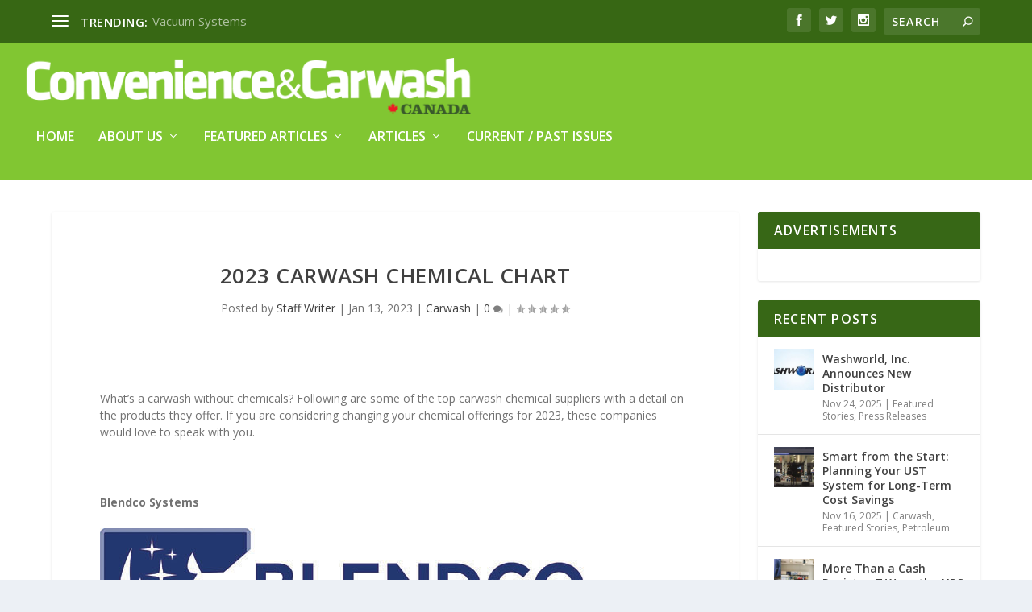

--- FILE ---
content_type: text/html; charset=UTF-8
request_url: https://www.convenienceandcarwash.com/2023-carwash-chemical-chart/
body_size: 172641
content:
<!DOCTYPE html>
<!--[if IE 6]>
<html id="ie6" lang="en-US">
<![endif]-->
<!--[if IE 7]>
<html id="ie7" lang="en-US">
<![endif]-->
<!--[if IE 8]>
<html id="ie8" lang="en-US">
<![endif]-->
<!--[if !(IE 6) | !(IE 7) | !(IE 8)  ]><!-->
<html lang="en-US">
<!--<![endif]-->
<head>
	<meta charset="UTF-8" />
			
	<meta http-equiv="X-UA-Compatible" content="IE=edge">
	<link rel="pingback" href="https://www.convenienceandcarwash.com/xmlrpc.php" />

		<!--[if lt IE 9]>
	<script src="https://www.convenienceandcarwash.com/wp-content/themes/Extra/scripts/ext/html5.js" type="text/javascript"></script>
	<![endif]-->

	<script type="text/javascript">
		document.documentElement.className = 'js';
	</script>

	<title>2023 Carwash Chemical Chart | Convenience &amp; Carwash Canada</title>

<!-- The SEO Framework by Sybre Waaijer -->
<link rel="canonical" href="https://www.convenienceandcarwash.com/2023-carwash-chemical-chart/" />
<meta name="description" content="What&rsquo;s a carwash without chemicals? Following are some of the top carwash chemical suppliers with a detail on the products they offer. If you are considering&#8230;" />
<meta property="og:type" content="article" />
<meta property="og:locale" content="en_US" />
<meta property="og:site_name" content="Convenience &amp; Carwash Canada" />
<meta property="og:title" content="2023 Carwash Chemical Chart | Convenience &amp; Carwash Canada" />
<meta property="og:description" content="What&rsquo;s a carwash without chemicals? Following are some of the top carwash chemical suppliers with a detail on the products they offer. If you are considering changing your chemical offerings for 2023&#8230;" />
<meta property="og:url" content="https://www.convenienceandcarwash.com/2023-carwash-chemical-chart/" />
<meta property="og:image" content="https://www.convenienceandcarwash.com/wp-content/uploads/2023/01/Blendco_2017Logo_web.jpg" />
<meta property="article:published_time" content="2023-01-13T21:42:02+00:00" />
<meta property="article:modified_time" content="2023-01-13T21:42:02+00:00" />
<meta name="twitter:card" content="summary_large_image" />
<meta name="twitter:title" content="2023 Carwash Chemical Chart | Convenience &amp; Carwash Canada" />
<meta name="twitter:description" content="What&rsquo;s a carwash without chemicals? Following are some of the top carwash chemical suppliers with a detail on the products they offer. If you are considering changing your chemical offerings for 2023&#8230;" />
<meta name="twitter:image" content="https://www.convenienceandcarwash.com/wp-content/uploads/2023/01/Blendco_2017Logo_web.jpg" />
<script type="application/ld+json">{"@context":"https://schema.org","@graph":[{"@type":"WebSite","@id":"https://www.convenienceandcarwash.com/#/schema/WebSite","url":"https://www.convenienceandcarwash.com/","name":"Convenience &amp; Carwash Canada","description":"Convenience &amp; Carwash Canada","inLanguage":"en-US","potentialAction":{"@type":"SearchAction","target":{"@type":"EntryPoint","urlTemplate":"https://www.convenienceandcarwash.com/search/{search_term_string}/"},"query-input":"required name=search_term_string"},"publisher":{"@type":"Organization","@id":"https://www.convenienceandcarwash.com/#/schema/Organization","name":"Convenience &amp; Carwash Canada","url":"https://www.convenienceandcarwash.com/","logo":{"@type":"ImageObject","url":"https://www.convenienceandcarwash.com/wp-content/uploads/2020/01/cropped-Screen-Shot-2020-01-15-at-5.55.31-PM.jpg","contentUrl":"https://www.convenienceandcarwash.com/wp-content/uploads/2020/01/cropped-Screen-Shot-2020-01-15-at-5.55.31-PM.jpg","width":512,"height":512}}},{"@type":"WebPage","@id":"https://www.convenienceandcarwash.com/2023-carwash-chemical-chart/","url":"https://www.convenienceandcarwash.com/2023-carwash-chemical-chart/","name":"2023 Carwash Chemical Chart | Convenience &amp; Carwash Canada","description":"What&rsquo;s a carwash without chemicals? Following are some of the top carwash chemical suppliers with a detail on the products they offer. If you are considering&#8230;","inLanguage":"en-US","isPartOf":{"@id":"https://www.convenienceandcarwash.com/#/schema/WebSite"},"breadcrumb":{"@type":"BreadcrumbList","@id":"https://www.convenienceandcarwash.com/#/schema/BreadcrumbList","itemListElement":[{"@type":"ListItem","position":1,"item":"https://www.convenienceandcarwash.com/","name":"Convenience &amp; Carwash Canada"},{"@type":"ListItem","position":2,"item":"https://www.convenienceandcarwash.com/category/carwash/","name":"Category: Carwash"},{"@type":"ListItem","position":3,"name":"2023 Carwash Chemical Chart"}]},"potentialAction":{"@type":"ReadAction","target":"https://www.convenienceandcarwash.com/2023-carwash-chemical-chart/"},"datePublished":"2023-01-13T21:42:02+00:00","dateModified":"2023-01-13T21:42:02+00:00","author":{"@type":"Person","@id":"https://www.convenienceandcarwash.com/#/schema/Person/fb99cf561c8b4f3756bc0df8345606b9","name":"Staff Writer"}}]}</script>
<!-- / The SEO Framework by Sybre Waaijer | 19.92ms meta | 6.86ms boot -->

<script type="text/javascript">
			let jqueryParams=[],jQuery=function(r){return jqueryParams=[...jqueryParams,r],jQuery},$=function(r){return jqueryParams=[...jqueryParams,r],$};window.jQuery=jQuery,window.$=jQuery;let customHeadScripts=!1;jQuery.fn=jQuery.prototype={},$.fn=jQuery.prototype={},jQuery.noConflict=function(r){if(window.jQuery)return jQuery=window.jQuery,$=window.jQuery,customHeadScripts=!0,jQuery.noConflict},jQuery.ready=function(r){jqueryParams=[...jqueryParams,r]},$.ready=function(r){jqueryParams=[...jqueryParams,r]},jQuery.load=function(r){jqueryParams=[...jqueryParams,r]},$.load=function(r){jqueryParams=[...jqueryParams,r]},jQuery.fn.ready=function(r){jqueryParams=[...jqueryParams,r]},$.fn.ready=function(r){jqueryParams=[...jqueryParams,r]};</script><link rel='dns-prefetch' href='//fonts.googleapis.com' />
<link rel="alternate" type="application/rss+xml" title="Convenience &amp; Carwash Canada &raquo; Feed" href="https://www.convenienceandcarwash.com/feed/" />
<link rel="alternate" type="application/rss+xml" title="Convenience &amp; Carwash Canada &raquo; Comments Feed" href="https://www.convenienceandcarwash.com/comments/feed/" />
<link rel="alternate" type="application/rss+xml" title="Convenience &amp; Carwash Canada &raquo; 2023 Carwash Chemical Chart Comments Feed" href="https://www.convenienceandcarwash.com/2023-carwash-chemical-chart/feed/" />
<meta content="tmd-marketing v." name="generator"/><link rel='stylesheet' id='wp-block-library-css' href='https://www.convenienceandcarwash.com/wp-includes/css/dist/block-library/style.min.css?ver=6.2.8' type='text/css' media='all' />
<style id='wp-block-library-theme-inline-css' type='text/css'>
.wp-block-audio figcaption{color:#555;font-size:13px;text-align:center}.is-dark-theme .wp-block-audio figcaption{color:hsla(0,0%,100%,.65)}.wp-block-audio{margin:0 0 1em}.wp-block-code{border:1px solid #ccc;border-radius:4px;font-family:Menlo,Consolas,monaco,monospace;padding:.8em 1em}.wp-block-embed figcaption{color:#555;font-size:13px;text-align:center}.is-dark-theme .wp-block-embed figcaption{color:hsla(0,0%,100%,.65)}.wp-block-embed{margin:0 0 1em}.blocks-gallery-caption{color:#555;font-size:13px;text-align:center}.is-dark-theme .blocks-gallery-caption{color:hsla(0,0%,100%,.65)}.wp-block-image figcaption{color:#555;font-size:13px;text-align:center}.is-dark-theme .wp-block-image figcaption{color:hsla(0,0%,100%,.65)}.wp-block-image{margin:0 0 1em}.wp-block-pullquote{border-bottom:4px solid;border-top:4px solid;color:currentColor;margin-bottom:1.75em}.wp-block-pullquote cite,.wp-block-pullquote footer,.wp-block-pullquote__citation{color:currentColor;font-size:.8125em;font-style:normal;text-transform:uppercase}.wp-block-quote{border-left:.25em solid;margin:0 0 1.75em;padding-left:1em}.wp-block-quote cite,.wp-block-quote footer{color:currentColor;font-size:.8125em;font-style:normal;position:relative}.wp-block-quote.has-text-align-right{border-left:none;border-right:.25em solid;padding-left:0;padding-right:1em}.wp-block-quote.has-text-align-center{border:none;padding-left:0}.wp-block-quote.is-large,.wp-block-quote.is-style-large,.wp-block-quote.is-style-plain{border:none}.wp-block-search .wp-block-search__label{font-weight:700}.wp-block-search__button{border:1px solid #ccc;padding:.375em .625em}:where(.wp-block-group.has-background){padding:1.25em 2.375em}.wp-block-separator.has-css-opacity{opacity:.4}.wp-block-separator{border:none;border-bottom:2px solid;margin-left:auto;margin-right:auto}.wp-block-separator.has-alpha-channel-opacity{opacity:1}.wp-block-separator:not(.is-style-wide):not(.is-style-dots){width:100px}.wp-block-separator.has-background:not(.is-style-dots){border-bottom:none;height:1px}.wp-block-separator.has-background:not(.is-style-wide):not(.is-style-dots){height:2px}.wp-block-table{margin:0 0 1em}.wp-block-table td,.wp-block-table th{word-break:normal}.wp-block-table figcaption{color:#555;font-size:13px;text-align:center}.is-dark-theme .wp-block-table figcaption{color:hsla(0,0%,100%,.65)}.wp-block-video figcaption{color:#555;font-size:13px;text-align:center}.is-dark-theme .wp-block-video figcaption{color:hsla(0,0%,100%,.65)}.wp-block-video{margin:0 0 1em}.wp-block-template-part.has-background{margin-bottom:0;margin-top:0;padding:1.25em 2.375em}
</style>
<link rel='stylesheet' id='gutenberg-pdfjs-css' href='https://www.convenienceandcarwash.com/wp-content/plugins/pdfjs-viewer-shortcode/inc/../blocks/dist/style.css?ver=2.2.2' type='text/css' media='all' />
<style id='global-styles-inline-css' type='text/css'>
body{--wp--preset--color--black: #000000;--wp--preset--color--cyan-bluish-gray: #abb8c3;--wp--preset--color--white: #ffffff;--wp--preset--color--pale-pink: #f78da7;--wp--preset--color--vivid-red: #cf2e2e;--wp--preset--color--luminous-vivid-orange: #ff6900;--wp--preset--color--luminous-vivid-amber: #fcb900;--wp--preset--color--light-green-cyan: #7bdcb5;--wp--preset--color--vivid-green-cyan: #00d084;--wp--preset--color--pale-cyan-blue: #8ed1fc;--wp--preset--color--vivid-cyan-blue: #0693e3;--wp--preset--color--vivid-purple: #9b51e0;--wp--preset--gradient--vivid-cyan-blue-to-vivid-purple: linear-gradient(135deg,rgba(6,147,227,1) 0%,rgb(155,81,224) 100%);--wp--preset--gradient--light-green-cyan-to-vivid-green-cyan: linear-gradient(135deg,rgb(122,220,180) 0%,rgb(0,208,130) 100%);--wp--preset--gradient--luminous-vivid-amber-to-luminous-vivid-orange: linear-gradient(135deg,rgba(252,185,0,1) 0%,rgba(255,105,0,1) 100%);--wp--preset--gradient--luminous-vivid-orange-to-vivid-red: linear-gradient(135deg,rgba(255,105,0,1) 0%,rgb(207,46,46) 100%);--wp--preset--gradient--very-light-gray-to-cyan-bluish-gray: linear-gradient(135deg,rgb(238,238,238) 0%,rgb(169,184,195) 100%);--wp--preset--gradient--cool-to-warm-spectrum: linear-gradient(135deg,rgb(74,234,220) 0%,rgb(151,120,209) 20%,rgb(207,42,186) 40%,rgb(238,44,130) 60%,rgb(251,105,98) 80%,rgb(254,248,76) 100%);--wp--preset--gradient--blush-light-purple: linear-gradient(135deg,rgb(255,206,236) 0%,rgb(152,150,240) 100%);--wp--preset--gradient--blush-bordeaux: linear-gradient(135deg,rgb(254,205,165) 0%,rgb(254,45,45) 50%,rgb(107,0,62) 100%);--wp--preset--gradient--luminous-dusk: linear-gradient(135deg,rgb(255,203,112) 0%,rgb(199,81,192) 50%,rgb(65,88,208) 100%);--wp--preset--gradient--pale-ocean: linear-gradient(135deg,rgb(255,245,203) 0%,rgb(182,227,212) 50%,rgb(51,167,181) 100%);--wp--preset--gradient--electric-grass: linear-gradient(135deg,rgb(202,248,128) 0%,rgb(113,206,126) 100%);--wp--preset--gradient--midnight: linear-gradient(135deg,rgb(2,3,129) 0%,rgb(40,116,252) 100%);--wp--preset--duotone--dark-grayscale: url('#wp-duotone-dark-grayscale');--wp--preset--duotone--grayscale: url('#wp-duotone-grayscale');--wp--preset--duotone--purple-yellow: url('#wp-duotone-purple-yellow');--wp--preset--duotone--blue-red: url('#wp-duotone-blue-red');--wp--preset--duotone--midnight: url('#wp-duotone-midnight');--wp--preset--duotone--magenta-yellow: url('#wp-duotone-magenta-yellow');--wp--preset--duotone--purple-green: url('#wp-duotone-purple-green');--wp--preset--duotone--blue-orange: url('#wp-duotone-blue-orange');--wp--preset--font-size--small: 13px;--wp--preset--font-size--medium: 20px;--wp--preset--font-size--large: 36px;--wp--preset--font-size--x-large: 42px;--wp--preset--spacing--20: 0.44rem;--wp--preset--spacing--30: 0.67rem;--wp--preset--spacing--40: 1rem;--wp--preset--spacing--50: 1.5rem;--wp--preset--spacing--60: 2.25rem;--wp--preset--spacing--70: 3.38rem;--wp--preset--spacing--80: 5.06rem;--wp--preset--shadow--natural: 6px 6px 9px rgba(0, 0, 0, 0.2);--wp--preset--shadow--deep: 12px 12px 50px rgba(0, 0, 0, 0.4);--wp--preset--shadow--sharp: 6px 6px 0px rgba(0, 0, 0, 0.2);--wp--preset--shadow--outlined: 6px 6px 0px -3px rgba(255, 255, 255, 1), 6px 6px rgba(0, 0, 0, 1);--wp--preset--shadow--crisp: 6px 6px 0px rgba(0, 0, 0, 1);}body { margin: 0; }.wp-site-blocks > .alignleft { float: left; margin-right: 2em; }.wp-site-blocks > .alignright { float: right; margin-left: 2em; }.wp-site-blocks > .aligncenter { justify-content: center; margin-left: auto; margin-right: auto; }:where(.is-layout-flex){gap: 0.5em;}body .is-layout-flow > .alignleft{float: left;margin-inline-start: 0;margin-inline-end: 2em;}body .is-layout-flow > .alignright{float: right;margin-inline-start: 2em;margin-inline-end: 0;}body .is-layout-flow > .aligncenter{margin-left: auto !important;margin-right: auto !important;}body .is-layout-constrained > .alignleft{float: left;margin-inline-start: 0;margin-inline-end: 2em;}body .is-layout-constrained > .alignright{float: right;margin-inline-start: 2em;margin-inline-end: 0;}body .is-layout-constrained > .aligncenter{margin-left: auto !important;margin-right: auto !important;}body .is-layout-constrained > :where(:not(.alignleft):not(.alignright):not(.alignfull)){max-width: var(--wp--style--global--content-size);margin-left: auto !important;margin-right: auto !important;}body .is-layout-constrained > .alignwide{max-width: var(--wp--style--global--wide-size);}body .is-layout-flex{display: flex;}body .is-layout-flex{flex-wrap: wrap;align-items: center;}body .is-layout-flex > *{margin: 0;}body{padding-top: 0px;padding-right: 0px;padding-bottom: 0px;padding-left: 0px;}a:where(:not(.wp-element-button)){text-decoration: underline;}.wp-element-button, .wp-block-button__link{background-color: #32373c;border-width: 0;color: #fff;font-family: inherit;font-size: inherit;line-height: inherit;padding: calc(0.667em + 2px) calc(1.333em + 2px);text-decoration: none;}.has-black-color{color: var(--wp--preset--color--black) !important;}.has-cyan-bluish-gray-color{color: var(--wp--preset--color--cyan-bluish-gray) !important;}.has-white-color{color: var(--wp--preset--color--white) !important;}.has-pale-pink-color{color: var(--wp--preset--color--pale-pink) !important;}.has-vivid-red-color{color: var(--wp--preset--color--vivid-red) !important;}.has-luminous-vivid-orange-color{color: var(--wp--preset--color--luminous-vivid-orange) !important;}.has-luminous-vivid-amber-color{color: var(--wp--preset--color--luminous-vivid-amber) !important;}.has-light-green-cyan-color{color: var(--wp--preset--color--light-green-cyan) !important;}.has-vivid-green-cyan-color{color: var(--wp--preset--color--vivid-green-cyan) !important;}.has-pale-cyan-blue-color{color: var(--wp--preset--color--pale-cyan-blue) !important;}.has-vivid-cyan-blue-color{color: var(--wp--preset--color--vivid-cyan-blue) !important;}.has-vivid-purple-color{color: var(--wp--preset--color--vivid-purple) !important;}.has-black-background-color{background-color: var(--wp--preset--color--black) !important;}.has-cyan-bluish-gray-background-color{background-color: var(--wp--preset--color--cyan-bluish-gray) !important;}.has-white-background-color{background-color: var(--wp--preset--color--white) !important;}.has-pale-pink-background-color{background-color: var(--wp--preset--color--pale-pink) !important;}.has-vivid-red-background-color{background-color: var(--wp--preset--color--vivid-red) !important;}.has-luminous-vivid-orange-background-color{background-color: var(--wp--preset--color--luminous-vivid-orange) !important;}.has-luminous-vivid-amber-background-color{background-color: var(--wp--preset--color--luminous-vivid-amber) !important;}.has-light-green-cyan-background-color{background-color: var(--wp--preset--color--light-green-cyan) !important;}.has-vivid-green-cyan-background-color{background-color: var(--wp--preset--color--vivid-green-cyan) !important;}.has-pale-cyan-blue-background-color{background-color: var(--wp--preset--color--pale-cyan-blue) !important;}.has-vivid-cyan-blue-background-color{background-color: var(--wp--preset--color--vivid-cyan-blue) !important;}.has-vivid-purple-background-color{background-color: var(--wp--preset--color--vivid-purple) !important;}.has-black-border-color{border-color: var(--wp--preset--color--black) !important;}.has-cyan-bluish-gray-border-color{border-color: var(--wp--preset--color--cyan-bluish-gray) !important;}.has-white-border-color{border-color: var(--wp--preset--color--white) !important;}.has-pale-pink-border-color{border-color: var(--wp--preset--color--pale-pink) !important;}.has-vivid-red-border-color{border-color: var(--wp--preset--color--vivid-red) !important;}.has-luminous-vivid-orange-border-color{border-color: var(--wp--preset--color--luminous-vivid-orange) !important;}.has-luminous-vivid-amber-border-color{border-color: var(--wp--preset--color--luminous-vivid-amber) !important;}.has-light-green-cyan-border-color{border-color: var(--wp--preset--color--light-green-cyan) !important;}.has-vivid-green-cyan-border-color{border-color: var(--wp--preset--color--vivid-green-cyan) !important;}.has-pale-cyan-blue-border-color{border-color: var(--wp--preset--color--pale-cyan-blue) !important;}.has-vivid-cyan-blue-border-color{border-color: var(--wp--preset--color--vivid-cyan-blue) !important;}.has-vivid-purple-border-color{border-color: var(--wp--preset--color--vivid-purple) !important;}.has-vivid-cyan-blue-to-vivid-purple-gradient-background{background: var(--wp--preset--gradient--vivid-cyan-blue-to-vivid-purple) !important;}.has-light-green-cyan-to-vivid-green-cyan-gradient-background{background: var(--wp--preset--gradient--light-green-cyan-to-vivid-green-cyan) !important;}.has-luminous-vivid-amber-to-luminous-vivid-orange-gradient-background{background: var(--wp--preset--gradient--luminous-vivid-amber-to-luminous-vivid-orange) !important;}.has-luminous-vivid-orange-to-vivid-red-gradient-background{background: var(--wp--preset--gradient--luminous-vivid-orange-to-vivid-red) !important;}.has-very-light-gray-to-cyan-bluish-gray-gradient-background{background: var(--wp--preset--gradient--very-light-gray-to-cyan-bluish-gray) !important;}.has-cool-to-warm-spectrum-gradient-background{background: var(--wp--preset--gradient--cool-to-warm-spectrum) !important;}.has-blush-light-purple-gradient-background{background: var(--wp--preset--gradient--blush-light-purple) !important;}.has-blush-bordeaux-gradient-background{background: var(--wp--preset--gradient--blush-bordeaux) !important;}.has-luminous-dusk-gradient-background{background: var(--wp--preset--gradient--luminous-dusk) !important;}.has-pale-ocean-gradient-background{background: var(--wp--preset--gradient--pale-ocean) !important;}.has-electric-grass-gradient-background{background: var(--wp--preset--gradient--electric-grass) !important;}.has-midnight-gradient-background{background: var(--wp--preset--gradient--midnight) !important;}.has-small-font-size{font-size: var(--wp--preset--font-size--small) !important;}.has-medium-font-size{font-size: var(--wp--preset--font-size--medium) !important;}.has-large-font-size{font-size: var(--wp--preset--font-size--large) !important;}.has-x-large-font-size{font-size: var(--wp--preset--font-size--x-large) !important;}
.wp-block-navigation a:where(:not(.wp-element-button)){color: inherit;}
:where(.wp-block-columns.is-layout-flex){gap: 2em;}
.wp-block-pullquote{font-size: 1.5em;line-height: 1.6;}
</style>
<link rel='stylesheet' id='et_monarch-css-css' href='https://www.convenienceandcarwash.com/wp-content/plugins/monarch/css/style.css?ver=1.4.14' type='text/css' media='all' />
<link rel='stylesheet' id='et-gf-open-sans-css' href='https://fonts.googleapis.com/css?family=Open+Sans%3A400%2C700&#038;ver=1.3.12' type='text/css' media='all' />
<link rel='stylesheet' id='extra-fonts-css' href='https://fonts.googleapis.com/css?family=Open+Sans:300italic,400italic,600italic,700italic,800italic,400,300,600,700,800&#038;subset=latin,latin-ext' type='text/css' media='all' />
<link rel='stylesheet' id='extra-style-parent-css' href='https://www.convenienceandcarwash.com/wp-content/themes/Extra/style.min.css?ver=6.2.8' type='text/css' media='all' />
<style id='extra-dynamic-critical-inline-css' type='text/css'>
@font-face{font-family:ETmodules;font-display:block;src:url(//www.convenienceandcarwash.com/wp-content/themes/Extra/core/admin/fonts/modules/all/modules.eot);src:url(//www.convenienceandcarwash.com/wp-content/themes/Extra/core/admin/fonts/modules/all/modules.eot?#iefix) format("embedded-opentype"),url(//www.convenienceandcarwash.com/wp-content/themes/Extra/core/admin/fonts/modules/all/modules.woff) format("woff"),url(//www.convenienceandcarwash.com/wp-content/themes/Extra/core/admin/fonts/modules/all/modules.ttf) format("truetype"),url(//www.convenienceandcarwash.com/wp-content/themes/Extra/core/admin/fonts/modules/all/modules.svg#ETmodules) format("svg");font-weight:400;font-style:normal}
.et_audio_content,.et_link_content,.et_quote_content{background-color:#2ea3f2}.et_pb_post .et-pb-controllers a{margin-bottom:10px}.format-gallery .et-pb-controllers{bottom:0}.et_pb_blog_grid .et_audio_content{margin-bottom:19px}.et_pb_row .et_pb_blog_grid .et_pb_post .et_pb_slide{min-height:180px}.et_audio_content .wp-block-audio{margin:0;padding:0}.et_audio_content h2{line-height:44px}.et_pb_column_1_2 .et_audio_content h2,.et_pb_column_1_3 .et_audio_content h2,.et_pb_column_1_4 .et_audio_content h2,.et_pb_column_1_5 .et_audio_content h2,.et_pb_column_1_6 .et_audio_content h2,.et_pb_column_2_5 .et_audio_content h2,.et_pb_column_3_5 .et_audio_content h2,.et_pb_column_3_8 .et_audio_content h2{margin-bottom:9px;margin-top:0}.et_pb_column_1_2 .et_audio_content,.et_pb_column_3_5 .et_audio_content{padding:35px 40px}.et_pb_column_1_2 .et_audio_content h2,.et_pb_column_3_5 .et_audio_content h2{line-height:32px}.et_pb_column_1_3 .et_audio_content,.et_pb_column_1_4 .et_audio_content,.et_pb_column_1_5 .et_audio_content,.et_pb_column_1_6 .et_audio_content,.et_pb_column_2_5 .et_audio_content,.et_pb_column_3_8 .et_audio_content{padding:35px 20px}.et_pb_column_1_3 .et_audio_content h2,.et_pb_column_1_4 .et_audio_content h2,.et_pb_column_1_5 .et_audio_content h2,.et_pb_column_1_6 .et_audio_content h2,.et_pb_column_2_5 .et_audio_content h2,.et_pb_column_3_8 .et_audio_content h2{font-size:18px;line-height:26px}article.et_pb_has_overlay .et_pb_blog_image_container{position:relative}.et_pb_post>.et_main_video_container{position:relative;margin-bottom:30px}.et_pb_post .et_pb_video_overlay .et_pb_video_play{color:#fff}.et_pb_post .et_pb_video_overlay_hover:hover{background:rgba(0,0,0,.6)}.et_audio_content,.et_link_content,.et_quote_content{text-align:center;word-wrap:break-word;position:relative;padding:50px 60px}.et_audio_content h2,.et_link_content a.et_link_main_url,.et_link_content h2,.et_quote_content blockquote cite,.et_quote_content blockquote p{color:#fff!important}.et_quote_main_link{position:absolute;text-indent:-9999px;width:100%;height:100%;display:block;top:0;left:0}.et_quote_content blockquote{padding:0;margin:0;border:none}.et_audio_content h2,.et_link_content h2,.et_quote_content blockquote p{margin-top:0}.et_audio_content h2{margin-bottom:20px}.et_audio_content h2,.et_link_content h2,.et_quote_content blockquote p{line-height:44px}.et_link_content a.et_link_main_url,.et_quote_content blockquote cite{font-size:18px;font-weight:200}.et_quote_content blockquote cite{font-style:normal}.et_pb_column_2_3 .et_quote_content{padding:50px 42px 45px}.et_pb_column_2_3 .et_audio_content,.et_pb_column_2_3 .et_link_content{padding:40px 40px 45px}.et_pb_column_1_2 .et_audio_content,.et_pb_column_1_2 .et_link_content,.et_pb_column_1_2 .et_quote_content,.et_pb_column_3_5 .et_audio_content,.et_pb_column_3_5 .et_link_content,.et_pb_column_3_5 .et_quote_content{padding:35px 40px}.et_pb_column_1_2 .et_quote_content blockquote p,.et_pb_column_3_5 .et_quote_content blockquote p{font-size:26px;line-height:32px}.et_pb_column_1_2 .et_audio_content h2,.et_pb_column_1_2 .et_link_content h2,.et_pb_column_3_5 .et_audio_content h2,.et_pb_column_3_5 .et_link_content h2{line-height:32px}.et_pb_column_1_2 .et_link_content a.et_link_main_url,.et_pb_column_1_2 .et_quote_content blockquote cite,.et_pb_column_3_5 .et_link_content a.et_link_main_url,.et_pb_column_3_5 .et_quote_content blockquote cite{font-size:14px}.et_pb_column_1_3 .et_quote_content,.et_pb_column_1_4 .et_quote_content,.et_pb_column_1_5 .et_quote_content,.et_pb_column_1_6 .et_quote_content,.et_pb_column_2_5 .et_quote_content,.et_pb_column_3_8 .et_quote_content{padding:35px 30px 32px}.et_pb_column_1_3 .et_audio_content,.et_pb_column_1_3 .et_link_content,.et_pb_column_1_4 .et_audio_content,.et_pb_column_1_4 .et_link_content,.et_pb_column_1_5 .et_audio_content,.et_pb_column_1_5 .et_link_content,.et_pb_column_1_6 .et_audio_content,.et_pb_column_1_6 .et_link_content,.et_pb_column_2_5 .et_audio_content,.et_pb_column_2_5 .et_link_content,.et_pb_column_3_8 .et_audio_content,.et_pb_column_3_8 .et_link_content{padding:35px 20px}.et_pb_column_1_3 .et_audio_content h2,.et_pb_column_1_3 .et_link_content h2,.et_pb_column_1_3 .et_quote_content blockquote p,.et_pb_column_1_4 .et_audio_content h2,.et_pb_column_1_4 .et_link_content h2,.et_pb_column_1_4 .et_quote_content blockquote p,.et_pb_column_1_5 .et_audio_content h2,.et_pb_column_1_5 .et_link_content h2,.et_pb_column_1_5 .et_quote_content blockquote p,.et_pb_column_1_6 .et_audio_content h2,.et_pb_column_1_6 .et_link_content h2,.et_pb_column_1_6 .et_quote_content blockquote p,.et_pb_column_2_5 .et_audio_content h2,.et_pb_column_2_5 .et_link_content h2,.et_pb_column_2_5 .et_quote_content blockquote p,.et_pb_column_3_8 .et_audio_content h2,.et_pb_column_3_8 .et_link_content h2,.et_pb_column_3_8 .et_quote_content blockquote p{font-size:18px;line-height:26px}.et_pb_column_1_3 .et_link_content a.et_link_main_url,.et_pb_column_1_3 .et_quote_content blockquote cite,.et_pb_column_1_4 .et_link_content a.et_link_main_url,.et_pb_column_1_4 .et_quote_content blockquote cite,.et_pb_column_1_5 .et_link_content a.et_link_main_url,.et_pb_column_1_5 .et_quote_content blockquote cite,.et_pb_column_1_6 .et_link_content a.et_link_main_url,.et_pb_column_1_6 .et_quote_content blockquote cite,.et_pb_column_2_5 .et_link_content a.et_link_main_url,.et_pb_column_2_5 .et_quote_content blockquote cite,.et_pb_column_3_8 .et_link_content a.et_link_main_url,.et_pb_column_3_8 .et_quote_content blockquote cite{font-size:14px}.et_pb_post .et_pb_gallery_post_type .et_pb_slide{min-height:500px;background-size:cover!important;background-position:top}.format-gallery .et_pb_slider.gallery-not-found .et_pb_slide{box-shadow:inset 0 0 10px rgba(0,0,0,.1)}.format-gallery .et_pb_slider:hover .et-pb-arrow-prev{left:0}.format-gallery .et_pb_slider:hover .et-pb-arrow-next{right:0}.et_pb_post>.et_pb_slider{margin-bottom:30px}.et_pb_column_3_4 .et_pb_post .et_pb_slide{min-height:442px}.et_pb_column_2_3 .et_pb_post .et_pb_slide{min-height:390px}.et_pb_column_1_2 .et_pb_post .et_pb_slide,.et_pb_column_3_5 .et_pb_post .et_pb_slide{min-height:284px}.et_pb_column_1_3 .et_pb_post .et_pb_slide,.et_pb_column_2_5 .et_pb_post .et_pb_slide,.et_pb_column_3_8 .et_pb_post .et_pb_slide{min-height:180px}.et_pb_column_1_4 .et_pb_post .et_pb_slide,.et_pb_column_1_5 .et_pb_post .et_pb_slide,.et_pb_column_1_6 .et_pb_post .et_pb_slide{min-height:125px}.et_pb_portfolio.et_pb_section_parallax .pagination,.et_pb_portfolio.et_pb_section_video .pagination,.et_pb_portfolio_grid.et_pb_section_parallax .pagination,.et_pb_portfolio_grid.et_pb_section_video .pagination{position:relative}.et_pb_bg_layout_light .et_pb_post .post-meta,.et_pb_bg_layout_light .et_pb_post .post-meta a,.et_pb_bg_layout_light .et_pb_post p{color:#666}.et_pb_bg_layout_dark .et_pb_post .post-meta,.et_pb_bg_layout_dark .et_pb_post .post-meta a,.et_pb_bg_layout_dark .et_pb_post p{color:inherit}.et_pb_text_color_dark .et_audio_content h2,.et_pb_text_color_dark .et_link_content a.et_link_main_url,.et_pb_text_color_dark .et_link_content h2,.et_pb_text_color_dark .et_quote_content blockquote cite,.et_pb_text_color_dark .et_quote_content blockquote p{color:#666!important}.et_pb_text_color_dark.et_audio_content h2,.et_pb_text_color_dark.et_link_content a.et_link_main_url,.et_pb_text_color_dark.et_link_content h2,.et_pb_text_color_dark.et_quote_content blockquote cite,.et_pb_text_color_dark.et_quote_content blockquote p{color:#bbb!important}.et_pb_text_color_dark.et_audio_content,.et_pb_text_color_dark.et_link_content,.et_pb_text_color_dark.et_quote_content{background-color:#e8e8e8}@media (min-width:981px) and (max-width:1100px){.et_quote_content{padding:50px 70px 45px}.et_pb_column_2_3 .et_quote_content{padding:50px 50px 45px}.et_pb_column_1_2 .et_quote_content,.et_pb_column_3_5 .et_quote_content{padding:35px 47px 30px}.et_pb_column_1_3 .et_quote_content,.et_pb_column_1_4 .et_quote_content,.et_pb_column_1_5 .et_quote_content,.et_pb_column_1_6 .et_quote_content,.et_pb_column_2_5 .et_quote_content,.et_pb_column_3_8 .et_quote_content{padding:35px 25px 32px}.et_pb_column_4_4 .et_pb_post .et_pb_slide{min-height:534px}.et_pb_column_3_4 .et_pb_post .et_pb_slide{min-height:392px}.et_pb_column_2_3 .et_pb_post .et_pb_slide{min-height:345px}.et_pb_column_1_2 .et_pb_post .et_pb_slide,.et_pb_column_3_5 .et_pb_post .et_pb_slide{min-height:250px}.et_pb_column_1_3 .et_pb_post .et_pb_slide,.et_pb_column_2_5 .et_pb_post .et_pb_slide,.et_pb_column_3_8 .et_pb_post .et_pb_slide{min-height:155px}.et_pb_column_1_4 .et_pb_post .et_pb_slide,.et_pb_column_1_5 .et_pb_post .et_pb_slide,.et_pb_column_1_6 .et_pb_post .et_pb_slide{min-height:108px}}@media (max-width:980px){.et_pb_bg_layout_dark_tablet .et_audio_content h2{color:#fff!important}.et_pb_text_color_dark_tablet.et_audio_content h2{color:#bbb!important}.et_pb_text_color_dark_tablet.et_audio_content{background-color:#e8e8e8}.et_pb_bg_layout_dark_tablet .et_audio_content h2,.et_pb_bg_layout_dark_tablet .et_link_content a.et_link_main_url,.et_pb_bg_layout_dark_tablet .et_link_content h2,.et_pb_bg_layout_dark_tablet .et_quote_content blockquote cite,.et_pb_bg_layout_dark_tablet .et_quote_content blockquote p{color:#fff!important}.et_pb_text_color_dark_tablet .et_audio_content h2,.et_pb_text_color_dark_tablet .et_link_content a.et_link_main_url,.et_pb_text_color_dark_tablet .et_link_content h2,.et_pb_text_color_dark_tablet .et_quote_content blockquote cite,.et_pb_text_color_dark_tablet .et_quote_content blockquote p{color:#666!important}.et_pb_text_color_dark_tablet.et_audio_content h2,.et_pb_text_color_dark_tablet.et_link_content a.et_link_main_url,.et_pb_text_color_dark_tablet.et_link_content h2,.et_pb_text_color_dark_tablet.et_quote_content blockquote cite,.et_pb_text_color_dark_tablet.et_quote_content blockquote p{color:#bbb!important}.et_pb_text_color_dark_tablet.et_audio_content,.et_pb_text_color_dark_tablet.et_link_content,.et_pb_text_color_dark_tablet.et_quote_content{background-color:#e8e8e8}}@media (min-width:768px) and (max-width:980px){.et_audio_content h2{font-size:26px!important;line-height:44px!important;margin-bottom:24px!important}.et_pb_post>.et_pb_gallery_post_type>.et_pb_slides>.et_pb_slide{min-height:384px!important}.et_quote_content{padding:50px 43px 45px!important}.et_quote_content blockquote p{font-size:26px!important;line-height:44px!important}.et_quote_content blockquote cite{font-size:18px!important}.et_link_content{padding:40px 40px 45px}.et_link_content h2{font-size:26px!important;line-height:44px!important}.et_link_content a.et_link_main_url{font-size:18px!important}}@media (max-width:767px){.et_audio_content h2,.et_link_content h2,.et_quote_content,.et_quote_content blockquote p{font-size:20px!important;line-height:26px!important}.et_audio_content,.et_link_content{padding:35px 20px!important}.et_audio_content h2{margin-bottom:9px!important}.et_pb_bg_layout_dark_phone .et_audio_content h2{color:#fff!important}.et_pb_text_color_dark_phone.et_audio_content{background-color:#e8e8e8}.et_link_content a.et_link_main_url,.et_quote_content blockquote cite{font-size:14px!important}.format-gallery .et-pb-controllers{height:auto}.et_pb_post>.et_pb_gallery_post_type>.et_pb_slides>.et_pb_slide{min-height:222px!important}.et_pb_bg_layout_dark_phone .et_audio_content h2,.et_pb_bg_layout_dark_phone .et_link_content a.et_link_main_url,.et_pb_bg_layout_dark_phone .et_link_content h2,.et_pb_bg_layout_dark_phone .et_quote_content blockquote cite,.et_pb_bg_layout_dark_phone .et_quote_content blockquote p{color:#fff!important}.et_pb_text_color_dark_phone .et_audio_content h2,.et_pb_text_color_dark_phone .et_link_content a.et_link_main_url,.et_pb_text_color_dark_phone .et_link_content h2,.et_pb_text_color_dark_phone .et_quote_content blockquote cite,.et_pb_text_color_dark_phone .et_quote_content blockquote p{color:#666!important}.et_pb_text_color_dark_phone.et_audio_content h2,.et_pb_text_color_dark_phone.et_link_content a.et_link_main_url,.et_pb_text_color_dark_phone.et_link_content h2,.et_pb_text_color_dark_phone.et_quote_content blockquote cite,.et_pb_text_color_dark_phone.et_quote_content blockquote p{color:#bbb!important}.et_pb_text_color_dark_phone.et_audio_content,.et_pb_text_color_dark_phone.et_link_content,.et_pb_text_color_dark_phone.et_quote_content{background-color:#e8e8e8}}@media (max-width:479px){.et_pb_column_1_2 .et_pb_carousel_item .et_pb_video_play,.et_pb_column_1_3 .et_pb_carousel_item .et_pb_video_play,.et_pb_column_2_3 .et_pb_carousel_item .et_pb_video_play,.et_pb_column_2_5 .et_pb_carousel_item .et_pb_video_play,.et_pb_column_3_5 .et_pb_carousel_item .et_pb_video_play,.et_pb_column_3_8 .et_pb_carousel_item .et_pb_video_play{font-size:1.5rem;line-height:1.5rem;margin-left:-.75rem;margin-top:-.75rem}.et_audio_content,.et_quote_content{padding:35px 20px!important}.et_pb_post>.et_pb_gallery_post_type>.et_pb_slides>.et_pb_slide{min-height:156px!important}}.et_full_width_page .et_gallery_item{float:left;width:20.875%;margin:0 5.5% 5.5% 0}.et_full_width_page .et_gallery_item:nth-child(3n){margin-right:5.5%}.et_full_width_page .et_gallery_item:nth-child(3n+1){clear:none}.et_full_width_page .et_gallery_item:nth-child(4n){margin-right:0}.et_full_width_page .et_gallery_item:nth-child(4n+1){clear:both}
.et_pb_slider{position:relative;overflow:hidden}.et_pb_slide{padding:0 6%;background-size:cover;background-position:50%;background-repeat:no-repeat}.et_pb_slider .et_pb_slide{display:none;float:left;margin-right:-100%;position:relative;width:100%;text-align:center;list-style:none!important;background-position:50%;background-size:100%;background-size:cover}.et_pb_slider .et_pb_slide:first-child{display:list-item}.et-pb-controllers{position:absolute;bottom:20px;left:0;width:100%;text-align:center;z-index:10}.et-pb-controllers a{display:inline-block;background-color:hsla(0,0%,100%,.5);text-indent:-9999px;border-radius:7px;width:7px;height:7px;margin-right:10px;padding:0;opacity:.5}.et-pb-controllers .et-pb-active-control{opacity:1}.et-pb-controllers a:last-child{margin-right:0}.et-pb-controllers .et-pb-active-control{background-color:#fff}.et_pb_slides .et_pb_temp_slide{display:block}.et_pb_slides:after{content:"";display:block;clear:both;visibility:hidden;line-height:0;height:0;width:0}@media (max-width:980px){.et_pb_bg_layout_light_tablet .et-pb-controllers .et-pb-active-control{background-color:#333}.et_pb_bg_layout_light_tablet .et-pb-controllers a{background-color:rgba(0,0,0,.3)}.et_pb_bg_layout_light_tablet .et_pb_slide_content{color:#333}.et_pb_bg_layout_dark_tablet .et_pb_slide_description{text-shadow:0 1px 3px rgba(0,0,0,.3)}.et_pb_bg_layout_dark_tablet .et_pb_slide_content{color:#fff}.et_pb_bg_layout_dark_tablet .et-pb-controllers .et-pb-active-control{background-color:#fff}.et_pb_bg_layout_dark_tablet .et-pb-controllers a{background-color:hsla(0,0%,100%,.5)}}@media (max-width:767px){.et-pb-controllers{position:absolute;bottom:5%;left:0;width:100%;text-align:center;z-index:10;height:14px}.et_transparent_nav .et_pb_section:first-child .et-pb-controllers{bottom:18px}.et_pb_bg_layout_light_phone.et_pb_slider_with_overlay .et_pb_slide_overlay_container,.et_pb_bg_layout_light_phone.et_pb_slider_with_text_overlay .et_pb_text_overlay_wrapper{background-color:hsla(0,0%,100%,.9)}.et_pb_bg_layout_light_phone .et-pb-controllers .et-pb-active-control{background-color:#333}.et_pb_bg_layout_dark_phone.et_pb_slider_with_overlay .et_pb_slide_overlay_container,.et_pb_bg_layout_dark_phone.et_pb_slider_with_text_overlay .et_pb_text_overlay_wrapper,.et_pb_bg_layout_light_phone .et-pb-controllers a{background-color:rgba(0,0,0,.3)}.et_pb_bg_layout_dark_phone .et-pb-controllers .et-pb-active-control{background-color:#fff}.et_pb_bg_layout_dark_phone .et-pb-controllers a{background-color:hsla(0,0%,100%,.5)}}.et_mobile_device .et_pb_slider_parallax .et_pb_slide,.et_mobile_device .et_pb_slides .et_parallax_bg.et_pb_parallax_css{background-attachment:scroll}
.et-pb-arrow-next,.et-pb-arrow-prev{position:absolute;top:50%;z-index:100;font-size:48px;color:#fff;margin-top:-24px;transition:all .2s ease-in-out;opacity:0}.et_pb_bg_layout_light .et-pb-arrow-next,.et_pb_bg_layout_light .et-pb-arrow-prev{color:#333}.et_pb_slider:hover .et-pb-arrow-prev{left:22px;opacity:1}.et_pb_slider:hover .et-pb-arrow-next{right:22px;opacity:1}.et_pb_bg_layout_light .et-pb-controllers .et-pb-active-control{background-color:#333}.et_pb_bg_layout_light .et-pb-controllers a{background-color:rgba(0,0,0,.3)}.et-pb-arrow-next:hover,.et-pb-arrow-prev:hover{text-decoration:none}.et-pb-arrow-next span,.et-pb-arrow-prev span{display:none}.et-pb-arrow-prev{left:-22px}.et-pb-arrow-next{right:-22px}.et-pb-arrow-prev:before{content:"4"}.et-pb-arrow-next:before{content:"5"}.format-gallery .et-pb-arrow-next,.format-gallery .et-pb-arrow-prev{color:#fff}.et_pb_column_1_3 .et_pb_slider:hover .et-pb-arrow-prev,.et_pb_column_1_4 .et_pb_slider:hover .et-pb-arrow-prev,.et_pb_column_1_5 .et_pb_slider:hover .et-pb-arrow-prev,.et_pb_column_1_6 .et_pb_slider:hover .et-pb-arrow-prev,.et_pb_column_2_5 .et_pb_slider:hover .et-pb-arrow-prev{left:0}.et_pb_column_1_3 .et_pb_slider:hover .et-pb-arrow-next,.et_pb_column_1_4 .et_pb_slider:hover .et-pb-arrow-prev,.et_pb_column_1_5 .et_pb_slider:hover .et-pb-arrow-prev,.et_pb_column_1_6 .et_pb_slider:hover .et-pb-arrow-prev,.et_pb_column_2_5 .et_pb_slider:hover .et-pb-arrow-next{right:0}.et_pb_column_1_4 .et_pb_slider .et_pb_slide,.et_pb_column_1_5 .et_pb_slider .et_pb_slide,.et_pb_column_1_6 .et_pb_slider .et_pb_slide{min-height:170px}.et_pb_column_1_4 .et_pb_slider:hover .et-pb-arrow-next,.et_pb_column_1_5 .et_pb_slider:hover .et-pb-arrow-next,.et_pb_column_1_6 .et_pb_slider:hover .et-pb-arrow-next{right:0}@media (max-width:980px){.et_pb_bg_layout_light_tablet .et-pb-arrow-next,.et_pb_bg_layout_light_tablet .et-pb-arrow-prev{color:#333}.et_pb_bg_layout_dark_tablet .et-pb-arrow-next,.et_pb_bg_layout_dark_tablet .et-pb-arrow-prev{color:#fff}}@media (max-width:767px){.et_pb_slider:hover .et-pb-arrow-prev{left:0;opacity:1}.et_pb_slider:hover .et-pb-arrow-next{right:0;opacity:1}.et_pb_bg_layout_light_phone .et-pb-arrow-next,.et_pb_bg_layout_light_phone .et-pb-arrow-prev{color:#333}.et_pb_bg_layout_dark_phone .et-pb-arrow-next,.et_pb_bg_layout_dark_phone .et-pb-arrow-prev{color:#fff}}.et_mobile_device .et-pb-arrow-prev{left:22px;opacity:1}.et_mobile_device .et-pb-arrow-next{right:22px;opacity:1}@media (max-width:767px){.et_mobile_device .et-pb-arrow-prev{left:0;opacity:1}.et_mobile_device .et-pb-arrow-next{right:0;opacity:1}}
.et_overlay{z-index:-1;position:absolute;top:0;left:0;display:block;width:100%;height:100%;background:hsla(0,0%,100%,.9);opacity:0;pointer-events:none;transition:all .3s;border:1px solid #e5e5e5;box-sizing:border-box;-webkit-backface-visibility:hidden;backface-visibility:hidden;-webkit-font-smoothing:antialiased}.et_overlay:before{color:#2ea3f2;content:"\E050";position:absolute;top:50%;left:50%;transform:translate(-50%,-50%);font-size:32px;transition:all .4s}.et_portfolio_image,.et_shop_image{position:relative;display:block}.et_pb_has_overlay:not(.et_pb_image):hover .et_overlay,.et_portfolio_image:hover .et_overlay,.et_shop_image:hover .et_overlay{z-index:3;opacity:1}#ie7 .et_overlay,#ie8 .et_overlay{display:none}.et_pb_module.et_pb_has_overlay{position:relative}.et_pb_module.et_pb_has_overlay .et_overlay,article.et_pb_has_overlay{border:none}
.et_pb_blog_grid .et_audio_container .mejs-container .mejs-controls .mejs-time span{font-size:14px}.et_audio_container .mejs-container{width:auto!important;min-width:unset!important;height:auto!important}.et_audio_container .mejs-container,.et_audio_container .mejs-container .mejs-controls,.et_audio_container .mejs-embed,.et_audio_container .mejs-embed body{background:none;height:auto}.et_audio_container .mejs-controls .mejs-time-rail .mejs-time-loaded,.et_audio_container .mejs-time.mejs-currenttime-container{display:none!important}.et_audio_container .mejs-time{display:block!important;padding:0;margin-left:10px;margin-right:90px;line-height:inherit}.et_audio_container .mejs-android .mejs-time,.et_audio_container .mejs-ios .mejs-time,.et_audio_container .mejs-ipad .mejs-time,.et_audio_container .mejs-iphone .mejs-time{margin-right:0}.et_audio_container .mejs-controls .mejs-horizontal-volume-slider .mejs-horizontal-volume-total,.et_audio_container .mejs-controls .mejs-time-rail .mejs-time-total{background:hsla(0,0%,100%,.5);border-radius:5px;height:4px;margin:8px 0 0;top:0;right:0;left:auto}.et_audio_container .mejs-controls>div{height:20px!important}.et_audio_container .mejs-controls div.mejs-time-rail{padding-top:0;position:relative;display:block!important;margin-left:42px;margin-right:0}.et_audio_container span.mejs-time-total.mejs-time-slider{display:block!important;position:relative!important;max-width:100%;min-width:unset!important}.et_audio_container .mejs-button.mejs-volume-button{width:auto;height:auto;margin-left:auto;position:absolute;right:59px;bottom:-2px}.et_audio_container .mejs-controls .mejs-horizontal-volume-slider .mejs-horizontal-volume-current,.et_audio_container .mejs-controls .mejs-time-rail .mejs-time-current{background:#fff;height:4px;border-radius:5px}.et_audio_container .mejs-controls .mejs-horizontal-volume-slider .mejs-horizontal-volume-handle,.et_audio_container .mejs-controls .mejs-time-rail .mejs-time-handle{display:block;border:none;width:10px}.et_audio_container .mejs-time-rail .mejs-time-handle-content{border-radius:100%;transform:scale(1)}.et_pb_text_color_dark .et_audio_container .mejs-time-rail .mejs-time-handle-content{border-color:#666}.et_audio_container .mejs-time-rail .mejs-time-hovered{height:4px}.et_audio_container .mejs-controls .mejs-horizontal-volume-slider .mejs-horizontal-volume-handle{background:#fff;border-radius:5px;height:10px;position:absolute;top:-3px}.et_audio_container .mejs-container .mejs-controls .mejs-time span{font-size:18px}.et_audio_container .mejs-controls a.mejs-horizontal-volume-slider{display:block!important;height:19px;margin-left:5px;position:absolute;right:0;bottom:0}.et_audio_container .mejs-controls div.mejs-horizontal-volume-slider{height:4px}.et_audio_container .mejs-playpause-button button,.et_audio_container .mejs-volume-button button{background:none!important;margin:0!important;width:auto!important;height:auto!important;position:relative!important;z-index:99}.et_audio_container .mejs-playpause-button button:before{content:"E"!important;font-size:32px;left:0;top:-8px}.et_audio_container .mejs-playpause-button button:before,.et_audio_container .mejs-volume-button button:before{color:#fff}.et_audio_container .mejs-playpause-button{margin-top:-7px!important;width:auto!important;height:auto!important;position:absolute}.et_audio_container .mejs-controls .mejs-button button:focus{outline:none}.et_audio_container .mejs-playpause-button.mejs-pause button:before{content:"`"!important}.et_audio_container .mejs-volume-button button:before{content:"\E068";font-size:18px}.et_pb_text_color_dark .et_audio_container .mejs-controls .mejs-horizontal-volume-slider .mejs-horizontal-volume-total,.et_pb_text_color_dark .et_audio_container .mejs-controls .mejs-time-rail .mejs-time-total{background:hsla(0,0%,60%,.5)}.et_pb_text_color_dark .et_audio_container .mejs-controls .mejs-horizontal-volume-slider .mejs-horizontal-volume-current,.et_pb_text_color_dark .et_audio_container .mejs-controls .mejs-time-rail .mejs-time-current{background:#999}.et_pb_text_color_dark .et_audio_container .mejs-playpause-button button:before,.et_pb_text_color_dark .et_audio_container .mejs-volume-button button:before{color:#666}.et_pb_text_color_dark .et_audio_container .mejs-controls .mejs-horizontal-volume-slider .mejs-horizontal-volume-handle,.et_pb_text_color_dark .mejs-controls .mejs-time-rail .mejs-time-handle{background:#666}.et_pb_text_color_dark .mejs-container .mejs-controls .mejs-time span{color:#999}.et_pb_column_1_3 .et_audio_container .mejs-container .mejs-controls .mejs-time span,.et_pb_column_1_4 .et_audio_container .mejs-container .mejs-controls .mejs-time span,.et_pb_column_1_5 .et_audio_container .mejs-container .mejs-controls .mejs-time span,.et_pb_column_1_6 .et_audio_container .mejs-container .mejs-controls .mejs-time span,.et_pb_column_2_5 .et_audio_container .mejs-container .mejs-controls .mejs-time span,.et_pb_column_3_8 .et_audio_container .mejs-container .mejs-controls .mejs-time span{font-size:14px}.et_audio_container .mejs-container .mejs-controls{padding:0;flex-wrap:wrap;min-width:unset!important;position:relative}@media (max-width:980px){.et_pb_column_1_3 .et_audio_container .mejs-container .mejs-controls .mejs-time span,.et_pb_column_1_4 .et_audio_container .mejs-container .mejs-controls .mejs-time span,.et_pb_column_1_5 .et_audio_container .mejs-container .mejs-controls .mejs-time span,.et_pb_column_1_6 .et_audio_container .mejs-container .mejs-controls .mejs-time span,.et_pb_column_2_5 .et_audio_container .mejs-container .mejs-controls .mejs-time span,.et_pb_column_3_8 .et_audio_container .mejs-container .mejs-controls .mejs-time span{font-size:18px}.et_pb_bg_layout_dark_tablet .et_audio_container .mejs-controls .mejs-horizontal-volume-slider .mejs-horizontal-volume-total,.et_pb_bg_layout_dark_tablet .et_audio_container .mejs-controls .mejs-time-rail .mejs-time-total{background:hsla(0,0%,100%,.5)}.et_pb_bg_layout_dark_tablet .et_audio_container .mejs-controls .mejs-horizontal-volume-slider .mejs-horizontal-volume-current,.et_pb_bg_layout_dark_tablet .et_audio_container .mejs-controls .mejs-time-rail .mejs-time-current{background:#fff}.et_pb_bg_layout_dark_tablet .et_audio_container .mejs-playpause-button button:before,.et_pb_bg_layout_dark_tablet .et_audio_container .mejs-volume-button button:before{color:#fff}.et_pb_bg_layout_dark_tablet .et_audio_container .mejs-controls .mejs-horizontal-volume-slider .mejs-horizontal-volume-handle,.et_pb_bg_layout_dark_tablet .mejs-controls .mejs-time-rail .mejs-time-handle{background:#fff}.et_pb_bg_layout_dark_tablet .mejs-container .mejs-controls .mejs-time span{color:#fff}.et_pb_text_color_dark_tablet .et_audio_container .mejs-controls .mejs-horizontal-volume-slider .mejs-horizontal-volume-total,.et_pb_text_color_dark_tablet .et_audio_container .mejs-controls .mejs-time-rail .mejs-time-total{background:hsla(0,0%,60%,.5)}.et_pb_text_color_dark_tablet .et_audio_container .mejs-controls .mejs-horizontal-volume-slider .mejs-horizontal-volume-current,.et_pb_text_color_dark_tablet .et_audio_container .mejs-controls .mejs-time-rail .mejs-time-current{background:#999}.et_pb_text_color_dark_tablet .et_audio_container .mejs-playpause-button button:before,.et_pb_text_color_dark_tablet .et_audio_container .mejs-volume-button button:before{color:#666}.et_pb_text_color_dark_tablet .et_audio_container .mejs-controls .mejs-horizontal-volume-slider .mejs-horizontal-volume-handle,.et_pb_text_color_dark_tablet .mejs-controls .mejs-time-rail .mejs-time-handle{background:#666}.et_pb_text_color_dark_tablet .mejs-container .mejs-controls .mejs-time span{color:#999}}@media (max-width:767px){.et_audio_container .mejs-container .mejs-controls .mejs-time span{font-size:14px!important}.et_pb_bg_layout_dark_phone .et_audio_container .mejs-controls .mejs-horizontal-volume-slider .mejs-horizontal-volume-total,.et_pb_bg_layout_dark_phone .et_audio_container .mejs-controls .mejs-time-rail .mejs-time-total{background:hsla(0,0%,100%,.5)}.et_pb_bg_layout_dark_phone .et_audio_container .mejs-controls .mejs-horizontal-volume-slider .mejs-horizontal-volume-current,.et_pb_bg_layout_dark_phone .et_audio_container .mejs-controls .mejs-time-rail .mejs-time-current{background:#fff}.et_pb_bg_layout_dark_phone .et_audio_container .mejs-playpause-button button:before,.et_pb_bg_layout_dark_phone .et_audio_container .mejs-volume-button button:before{color:#fff}.et_pb_bg_layout_dark_phone .et_audio_container .mejs-controls .mejs-horizontal-volume-slider .mejs-horizontal-volume-handle,.et_pb_bg_layout_dark_phone .mejs-controls .mejs-time-rail .mejs-time-handle{background:#fff}.et_pb_bg_layout_dark_phone .mejs-container .mejs-controls .mejs-time span{color:#fff}.et_pb_text_color_dark_phone .et_audio_container .mejs-controls .mejs-horizontal-volume-slider .mejs-horizontal-volume-total,.et_pb_text_color_dark_phone .et_audio_container .mejs-controls .mejs-time-rail .mejs-time-total{background:hsla(0,0%,60%,.5)}.et_pb_text_color_dark_phone .et_audio_container .mejs-controls .mejs-horizontal-volume-slider .mejs-horizontal-volume-current,.et_pb_text_color_dark_phone .et_audio_container .mejs-controls .mejs-time-rail .mejs-time-current{background:#999}.et_pb_text_color_dark_phone .et_audio_container .mejs-playpause-button button:before,.et_pb_text_color_dark_phone .et_audio_container .mejs-volume-button button:before{color:#666}.et_pb_text_color_dark_phone .et_audio_container .mejs-controls .mejs-horizontal-volume-slider .mejs-horizontal-volume-handle,.et_pb_text_color_dark_phone .mejs-controls .mejs-time-rail .mejs-time-handle{background:#666}.et_pb_text_color_dark_phone .mejs-container .mejs-controls .mejs-time span{color:#999}}
.et_pb_video_box{display:block;position:relative;z-index:1;line-height:0}.et_pb_video_box video{width:100%!important;height:auto!important}.et_pb_video_overlay{position:absolute;z-index:10;top:0;left:0;height:100%;width:100%;background-size:cover;background-repeat:no-repeat;background-position:50%;cursor:pointer}.et_pb_video_play:before{font-family:ETmodules;content:"I"}.et_pb_video_play{display:block;position:absolute;z-index:100;color:#fff;left:50%;top:50%}.et_pb_column_1_2 .et_pb_video_play,.et_pb_column_2_3 .et_pb_video_play,.et_pb_column_3_4 .et_pb_video_play,.et_pb_column_3_5 .et_pb_video_play,.et_pb_column_4_4 .et_pb_video_play{font-size:6rem;line-height:6rem;margin-left:-3rem;margin-top:-3rem}.et_pb_column_1_3 .et_pb_video_play,.et_pb_column_1_4 .et_pb_video_play,.et_pb_column_1_5 .et_pb_video_play,.et_pb_column_1_6 .et_pb_video_play,.et_pb_column_2_5 .et_pb_video_play,.et_pb_column_3_8 .et_pb_video_play{font-size:3rem;line-height:3rem;margin-left:-1.5rem;margin-top:-1.5rem}.et_pb_bg_layout_light .et_pb_video_play{color:#333}.et_pb_video_overlay_hover{background:transparent;width:100%;height:100%;position:absolute;z-index:100;transition:all .5s ease-in-out}.et_pb_video .et_pb_video_overlay_hover:hover{background:rgba(0,0,0,.6)}@media (min-width:768px) and (max-width:980px){.et_pb_column_1_3 .et_pb_video_play,.et_pb_column_1_4 .et_pb_video_play,.et_pb_column_1_5 .et_pb_video_play,.et_pb_column_1_6 .et_pb_video_play,.et_pb_column_2_5 .et_pb_video_play,.et_pb_column_3_8 .et_pb_video_play{font-size:6rem;line-height:6rem;margin-left:-3rem;margin-top:-3rem}}@media (max-width:980px){.et_pb_bg_layout_light_tablet .et_pb_video_play{color:#333}}@media (max-width:768px){.et_pb_column_1_2 .et_pb_video_play,.et_pb_column_2_3 .et_pb_video_play,.et_pb_column_3_4 .et_pb_video_play,.et_pb_column_3_5 .et_pb_video_play,.et_pb_column_4_4 .et_pb_video_play{font-size:3rem;line-height:3rem;margin-left:-1.5rem;margin-top:-1.5rem}}@media (max-width:767px){.et_pb_bg_layout_light_phone .et_pb_video_play{color:#333}}
.et_post_gallery{padding:0!important;line-height:1.7!important;list-style:none!important}.et_gallery_item{float:left;width:28.353%;margin:0 7.47% 7.47% 0}.blocks-gallery-item,.et_gallery_item{padding-left:0!important}.blocks-gallery-item:before,.et_gallery_item:before{display:none}.et_gallery_item:nth-child(3n){margin-right:0}.et_gallery_item:nth-child(3n+1){clear:both}
.et_pb_post{margin-bottom:60px;word-wrap:break-word}.et_pb_fullwidth_post_content.et_pb_with_border img,.et_pb_post_content.et_pb_with_border img,.et_pb_with_border .et_pb_post .et_pb_slides,.et_pb_with_border .et_pb_post img:not(.woocommerce-placeholder),.et_pb_with_border.et_pb_posts .et_pb_post,.et_pb_with_border.et_pb_posts_nav span.nav-next a,.et_pb_with_border.et_pb_posts_nav span.nav-previous a{border:0 solid #333}.et_pb_post .entry-content{padding-top:30px}.et_pb_post .entry-featured-image-url{display:block;position:relative;margin-bottom:30px}.et_pb_post .entry-title a,.et_pb_post h2 a{text-decoration:none}.et_pb_post .post-meta{font-size:14px;margin-bottom:6px}.et_pb_post .more,.et_pb_post .post-meta a{text-decoration:none}.et_pb_post .more{color:#82c0c7}.et_pb_posts a.more-link{clear:both;display:block}.et_pb_posts .et_pb_post{position:relative}.et_pb_has_overlay.et_pb_post .et_pb_image_container a{display:block;position:relative;overflow:hidden}.et_pb_image_container img,.et_pb_post a img{vertical-align:bottom;max-width:100%}@media (min-width:981px) and (max-width:1100px){.et_pb_post{margin-bottom:42px}}@media (max-width:980px){.et_pb_post{margin-bottom:42px}.et_pb_bg_layout_light_tablet .et_pb_post .post-meta,.et_pb_bg_layout_light_tablet .et_pb_post .post-meta a,.et_pb_bg_layout_light_tablet .et_pb_post p{color:#666}.et_pb_bg_layout_dark_tablet .et_pb_post .post-meta,.et_pb_bg_layout_dark_tablet .et_pb_post .post-meta a,.et_pb_bg_layout_dark_tablet .et_pb_post p{color:inherit}.et_pb_bg_layout_dark_tablet .comment_postinfo a,.et_pb_bg_layout_dark_tablet .comment_postinfo span{color:#fff}}@media (max-width:767px){.et_pb_post{margin-bottom:42px}.et_pb_post>h2{font-size:18px}.et_pb_bg_layout_light_phone .et_pb_post .post-meta,.et_pb_bg_layout_light_phone .et_pb_post .post-meta a,.et_pb_bg_layout_light_phone .et_pb_post p{color:#666}.et_pb_bg_layout_dark_phone .et_pb_post .post-meta,.et_pb_bg_layout_dark_phone .et_pb_post .post-meta a,.et_pb_bg_layout_dark_phone .et_pb_post p{color:inherit}.et_pb_bg_layout_dark_phone .comment_postinfo a,.et_pb_bg_layout_dark_phone .comment_postinfo span{color:#fff}}@media (max-width:479px){.et_pb_post{margin-bottom:42px}.et_pb_post h2{font-size:16px;padding-bottom:0}.et_pb_post .post-meta{color:#666;font-size:14px}}
@media (min-width:981px){.et_pb_gutters3 .et_pb_column,.et_pb_gutters3.et_pb_row .et_pb_column{margin-right:5.5%}.et_pb_gutters3 .et_pb_column_4_4,.et_pb_gutters3.et_pb_row .et_pb_column_4_4{width:100%}.et_pb_gutters3 .et_pb_column_4_4 .et_pb_module,.et_pb_gutters3.et_pb_row .et_pb_column_4_4 .et_pb_module{margin-bottom:2.75%}.et_pb_gutters3 .et_pb_column_3_4,.et_pb_gutters3.et_pb_row .et_pb_column_3_4{width:73.625%}.et_pb_gutters3 .et_pb_column_3_4 .et_pb_module,.et_pb_gutters3.et_pb_row .et_pb_column_3_4 .et_pb_module{margin-bottom:3.735%}.et_pb_gutters3 .et_pb_column_2_3,.et_pb_gutters3.et_pb_row .et_pb_column_2_3{width:64.833%}.et_pb_gutters3 .et_pb_column_2_3 .et_pb_module,.et_pb_gutters3.et_pb_row .et_pb_column_2_3 .et_pb_module{margin-bottom:4.242%}.et_pb_gutters3 .et_pb_column_3_5,.et_pb_gutters3.et_pb_row .et_pb_column_3_5{width:57.8%}.et_pb_gutters3 .et_pb_column_3_5 .et_pb_module,.et_pb_gutters3.et_pb_row .et_pb_column_3_5 .et_pb_module{margin-bottom:4.758%}.et_pb_gutters3 .et_pb_column_1_2,.et_pb_gutters3.et_pb_row .et_pb_column_1_2{width:47.25%}.et_pb_gutters3 .et_pb_column_1_2 .et_pb_module,.et_pb_gutters3.et_pb_row .et_pb_column_1_2 .et_pb_module{margin-bottom:5.82%}.et_pb_gutters3 .et_pb_column_2_5,.et_pb_gutters3.et_pb_row .et_pb_column_2_5{width:36.7%}.et_pb_gutters3 .et_pb_column_2_5 .et_pb_module,.et_pb_gutters3.et_pb_row .et_pb_column_2_5 .et_pb_module{margin-bottom:7.493%}.et_pb_gutters3 .et_pb_column_1_3,.et_pb_gutters3.et_pb_row .et_pb_column_1_3{width:29.6667%}.et_pb_gutters3 .et_pb_column_1_3 .et_pb_module,.et_pb_gutters3.et_pb_row .et_pb_column_1_3 .et_pb_module{margin-bottom:9.27%}.et_pb_gutters3 .et_pb_column_1_4,.et_pb_gutters3.et_pb_row .et_pb_column_1_4{width:20.875%}.et_pb_gutters3 .et_pb_column_1_4 .et_pb_module,.et_pb_gutters3.et_pb_row .et_pb_column_1_4 .et_pb_module{margin-bottom:13.174%}.et_pb_gutters3 .et_pb_column_1_5,.et_pb_gutters3.et_pb_row .et_pb_column_1_5{width:15.6%}.et_pb_gutters3 .et_pb_column_1_5 .et_pb_module,.et_pb_gutters3.et_pb_row .et_pb_column_1_5 .et_pb_module{margin-bottom:17.628%}.et_pb_gutters3 .et_pb_column_1_6,.et_pb_gutters3.et_pb_row .et_pb_column_1_6{width:12.0833%}.et_pb_gutters3 .et_pb_column_1_6 .et_pb_module,.et_pb_gutters3.et_pb_row .et_pb_column_1_6 .et_pb_module{margin-bottom:22.759%}.et_pb_gutters3 .et_full_width_page.woocommerce-page ul.products li.product{width:20.875%;margin-right:5.5%;margin-bottom:5.5%}.et_pb_gutters3.et_left_sidebar.woocommerce-page #main-content ul.products li.product,.et_pb_gutters3.et_right_sidebar.woocommerce-page #main-content ul.products li.product{width:28.353%;margin-right:7.47%}.et_pb_gutters3.et_left_sidebar.woocommerce-page #main-content ul.products.columns-1 li.product,.et_pb_gutters3.et_right_sidebar.woocommerce-page #main-content ul.products.columns-1 li.product{width:100%;margin-right:0}.et_pb_gutters3.et_left_sidebar.woocommerce-page #main-content ul.products.columns-2 li.product,.et_pb_gutters3.et_right_sidebar.woocommerce-page #main-content ul.products.columns-2 li.product{width:48%;margin-right:4%}.et_pb_gutters3.et_left_sidebar.woocommerce-page #main-content ul.products.columns-2 li:nth-child(2n+2),.et_pb_gutters3.et_right_sidebar.woocommerce-page #main-content ul.products.columns-2 li:nth-child(2n+2){margin-right:0}.et_pb_gutters3.et_left_sidebar.woocommerce-page #main-content ul.products.columns-2 li:nth-child(3n+1),.et_pb_gutters3.et_right_sidebar.woocommerce-page #main-content ul.products.columns-2 li:nth-child(3n+1){clear:none}}
@media (min-width:981px){.et_pb_gutter.et_pb_gutters1 #left-area{width:75%}.et_pb_gutter.et_pb_gutters1 #sidebar{width:25%}.et_pb_gutters1.et_right_sidebar #left-area{padding-right:0}.et_pb_gutters1.et_left_sidebar #left-area{padding-left:0}.et_pb_gutter.et_pb_gutters1.et_right_sidebar #main-content .container:before{right:25%!important}.et_pb_gutter.et_pb_gutters1.et_left_sidebar #main-content .container:before{left:25%!important}.et_pb_gutters1 .et_pb_column,.et_pb_gutters1.et_pb_row .et_pb_column{margin-right:0}.et_pb_gutters1 .et_pb_column_4_4,.et_pb_gutters1.et_pb_row .et_pb_column_4_4{width:100%}.et_pb_gutters1 .et_pb_column_4_4 .et_pb_module,.et_pb_gutters1.et_pb_row .et_pb_column_4_4 .et_pb_module{margin-bottom:0}.et_pb_gutters1 .et_pb_column_3_4,.et_pb_gutters1.et_pb_row .et_pb_column_3_4{width:75%}.et_pb_gutters1 .et_pb_column_3_4 .et_pb_module,.et_pb_gutters1.et_pb_row .et_pb_column_3_4 .et_pb_module{margin-bottom:0}.et_pb_gutters1 .et_pb_column_2_3,.et_pb_gutters1.et_pb_row .et_pb_column_2_3{width:66.667%}.et_pb_gutters1 .et_pb_column_2_3 .et_pb_module,.et_pb_gutters1.et_pb_row .et_pb_column_2_3 .et_pb_module{margin-bottom:0}.et_pb_gutters1 .et_pb_column_3_5,.et_pb_gutters1.et_pb_row .et_pb_column_3_5{width:60%}.et_pb_gutters1 .et_pb_column_3_5 .et_pb_module,.et_pb_gutters1.et_pb_row .et_pb_column_3_5 .et_pb_module{margin-bottom:0}.et_pb_gutters1 .et_pb_column_1_2,.et_pb_gutters1.et_pb_row .et_pb_column_1_2{width:50%}.et_pb_gutters1 .et_pb_column_1_2 .et_pb_module,.et_pb_gutters1.et_pb_row .et_pb_column_1_2 .et_pb_module{margin-bottom:0}.et_pb_gutters1 .et_pb_column_2_5,.et_pb_gutters1.et_pb_row .et_pb_column_2_5{width:40%}.et_pb_gutters1 .et_pb_column_2_5 .et_pb_module,.et_pb_gutters1.et_pb_row .et_pb_column_2_5 .et_pb_module{margin-bottom:0}.et_pb_gutters1 .et_pb_column_1_3,.et_pb_gutters1.et_pb_row .et_pb_column_1_3{width:33.3333%}.et_pb_gutters1 .et_pb_column_1_3 .et_pb_module,.et_pb_gutters1.et_pb_row .et_pb_column_1_3 .et_pb_module{margin-bottom:0}.et_pb_gutters1 .et_pb_column_1_4,.et_pb_gutters1.et_pb_row .et_pb_column_1_4{width:25%}.et_pb_gutters1 .et_pb_column_1_4 .et_pb_module,.et_pb_gutters1.et_pb_row .et_pb_column_1_4 .et_pb_module{margin-bottom:0}.et_pb_gutters1 .et_pb_column_1_5,.et_pb_gutters1.et_pb_row .et_pb_column_1_5{width:20%}.et_pb_gutters1 .et_pb_column_1_5 .et_pb_module,.et_pb_gutters1.et_pb_row .et_pb_column_1_5 .et_pb_module{margin-bottom:0}.et_pb_gutters1 .et_pb_column_1_6,.et_pb_gutters1.et_pb_row .et_pb_column_1_6{width:16.6667%}.et_pb_gutters1 .et_pb_column_1_6 .et_pb_module,.et_pb_gutters1.et_pb_row .et_pb_column_1_6 .et_pb_module{margin-bottom:0}.et_pb_gutters1 .et_full_width_page.woocommerce-page ul.products li.product{width:25%;margin-right:0;margin-bottom:0}.et_pb_gutters1.et_left_sidebar.woocommerce-page #main-content ul.products li.product,.et_pb_gutters1.et_right_sidebar.woocommerce-page #main-content ul.products li.product{width:33.333%;margin-right:0}}@media (max-width:980px){.et_pb_gutters1 .et_pb_column,.et_pb_gutters1 .et_pb_column .et_pb_module,.et_pb_gutters1.et_pb_row .et_pb_column,.et_pb_gutters1.et_pb_row .et_pb_column .et_pb_module{margin-bottom:0}.et_pb_gutters1 .et_pb_row_1-2_1-4_1-4>.et_pb_column.et_pb_column_1_4,.et_pb_gutters1 .et_pb_row_1-4_1-4>.et_pb_column.et_pb_column_1_4,.et_pb_gutters1 .et_pb_row_1-4_1-4_1-2>.et_pb_column.et_pb_column_1_4,.et_pb_gutters1 .et_pb_row_1-5_1-5_3-5>.et_pb_column.et_pb_column_1_5,.et_pb_gutters1 .et_pb_row_3-5_1-5_1-5>.et_pb_column.et_pb_column_1_5,.et_pb_gutters1 .et_pb_row_4col>.et_pb_column.et_pb_column_1_4,.et_pb_gutters1 .et_pb_row_5col>.et_pb_column.et_pb_column_1_5,.et_pb_gutters1.et_pb_row_1-2_1-4_1-4>.et_pb_column.et_pb_column_1_4,.et_pb_gutters1.et_pb_row_1-4_1-4>.et_pb_column.et_pb_column_1_4,.et_pb_gutters1.et_pb_row_1-4_1-4_1-2>.et_pb_column.et_pb_column_1_4,.et_pb_gutters1.et_pb_row_1-5_1-5_3-5>.et_pb_column.et_pb_column_1_5,.et_pb_gutters1.et_pb_row_3-5_1-5_1-5>.et_pb_column.et_pb_column_1_5,.et_pb_gutters1.et_pb_row_4col>.et_pb_column.et_pb_column_1_4,.et_pb_gutters1.et_pb_row_5col>.et_pb_column.et_pb_column_1_5{width:50%;margin-right:0}.et_pb_gutters1 .et_pb_row_1-2_1-6_1-6_1-6>.et_pb_column.et_pb_column_1_6,.et_pb_gutters1 .et_pb_row_1-6_1-6_1-6>.et_pb_column.et_pb_column_1_6,.et_pb_gutters1 .et_pb_row_1-6_1-6_1-6_1-2>.et_pb_column.et_pb_column_1_6,.et_pb_gutters1 .et_pb_row_6col>.et_pb_column.et_pb_column_1_6,.et_pb_gutters1.et_pb_row_1-2_1-6_1-6_1-6>.et_pb_column.et_pb_column_1_6,.et_pb_gutters1.et_pb_row_1-6_1-6_1-6>.et_pb_column.et_pb_column_1_6,.et_pb_gutters1.et_pb_row_1-6_1-6_1-6_1-2>.et_pb_column.et_pb_column_1_6,.et_pb_gutters1.et_pb_row_6col>.et_pb_column.et_pb_column_1_6{width:33.333%;margin-right:0}.et_pb_gutters1 .et_pb_row_1-6_1-6_1-6_1-6>.et_pb_column.et_pb_column_1_6,.et_pb_gutters1.et_pb_row_1-6_1-6_1-6_1-6>.et_pb_column.et_pb_column_1_6{width:50%;margin-right:0}}@media (max-width:767px){.et_pb_gutters1 .et_pb_column,.et_pb_gutters1 .et_pb_column .et_pb_module,.et_pb_gutters1.et_pb_row .et_pb_column,.et_pb_gutters1.et_pb_row .et_pb_column .et_pb_module{margin-bottom:0}}@media (max-width:479px){.et_pb_gutters1 .et_pb_column,.et_pb_gutters1.et_pb_row .et_pb_column{margin:0!important}.et_pb_gutters1 .et_pb_column .et_pb_module,.et_pb_gutters1.et_pb_row .et_pb_column .et_pb_module{margin-bottom:0}}
@-webkit-keyframes fadeOutTop{0%{opacity:1;transform:translatey(0)}to{opacity:0;transform:translatey(-60%)}}@keyframes fadeOutTop{0%{opacity:1;transform:translatey(0)}to{opacity:0;transform:translatey(-60%)}}@-webkit-keyframes fadeInTop{0%{opacity:0;transform:translatey(-60%)}to{opacity:1;transform:translatey(0)}}@keyframes fadeInTop{0%{opacity:0;transform:translatey(-60%)}to{opacity:1;transform:translatey(0)}}@-webkit-keyframes fadeInBottom{0%{opacity:0;transform:translatey(60%)}to{opacity:1;transform:translatey(0)}}@keyframes fadeInBottom{0%{opacity:0;transform:translatey(60%)}to{opacity:1;transform:translatey(0)}}@-webkit-keyframes fadeOutBottom{0%{opacity:1;transform:translatey(0)}to{opacity:0;transform:translatey(60%)}}@keyframes fadeOutBottom{0%{opacity:1;transform:translatey(0)}to{opacity:0;transform:translatey(60%)}}@-webkit-keyframes Grow{0%{opacity:0;transform:scaleY(.5)}to{opacity:1;transform:scale(1)}}@keyframes Grow{0%{opacity:0;transform:scaleY(.5)}to{opacity:1;transform:scale(1)}}/*!
	  * Animate.css - http://daneden.me/animate
	  * Licensed under the MIT license - http://opensource.org/licenses/MIT
	  * Copyright (c) 2015 Daniel Eden
	 */@-webkit-keyframes flipInX{0%{transform:perspective(400px) rotateX(90deg);-webkit-animation-timing-function:ease-in;animation-timing-function:ease-in;opacity:0}40%{transform:perspective(400px) rotateX(-20deg);-webkit-animation-timing-function:ease-in;animation-timing-function:ease-in}60%{transform:perspective(400px) rotateX(10deg);opacity:1}80%{transform:perspective(400px) rotateX(-5deg)}to{transform:perspective(400px)}}@keyframes flipInX{0%{transform:perspective(400px) rotateX(90deg);-webkit-animation-timing-function:ease-in;animation-timing-function:ease-in;opacity:0}40%{transform:perspective(400px) rotateX(-20deg);-webkit-animation-timing-function:ease-in;animation-timing-function:ease-in}60%{transform:perspective(400px) rotateX(10deg);opacity:1}80%{transform:perspective(400px) rotateX(-5deg)}to{transform:perspective(400px)}}@-webkit-keyframes flipInY{0%{transform:perspective(400px) rotateY(90deg);-webkit-animation-timing-function:ease-in;animation-timing-function:ease-in;opacity:0}40%{transform:perspective(400px) rotateY(-20deg);-webkit-animation-timing-function:ease-in;animation-timing-function:ease-in}60%{transform:perspective(400px) rotateY(10deg);opacity:1}80%{transform:perspective(400px) rotateY(-5deg)}to{transform:perspective(400px)}}@keyframes flipInY{0%{transform:perspective(400px) rotateY(90deg);-webkit-animation-timing-function:ease-in;animation-timing-function:ease-in;opacity:0}40%{transform:perspective(400px) rotateY(-20deg);-webkit-animation-timing-function:ease-in;animation-timing-function:ease-in}60%{transform:perspective(400px) rotateY(10deg);opacity:1}80%{transform:perspective(400px) rotateY(-5deg)}to{transform:perspective(400px)}}
.nav li li{padding:0 20px;margin:0}.et-menu li li a{padding:6px 20px;width:200px}.nav li{position:relative;line-height:1em}.nav li li{position:relative;line-height:2em}.nav li ul{position:absolute;padding:20px 0;z-index:9999;width:240px;background:#fff;visibility:hidden;opacity:0;border-top:3px solid #2ea3f2;box-shadow:0 2px 5px rgba(0,0,0,.1);-moz-box-shadow:0 2px 5px rgba(0,0,0,.1);-webkit-box-shadow:0 2px 5px rgba(0,0,0,.1);-webkit-transform:translateZ(0);text-align:left}.nav li.et-hover>ul{visibility:visible}.nav li.et-touch-hover>ul,.nav li:hover>ul{opacity:1;visibility:visible}.nav li li ul{z-index:1000;top:-23px;left:240px}.nav li.et-reverse-direction-nav li ul{left:auto;right:240px}.nav li:hover{visibility:inherit}.et_mobile_menu li a,.nav li li a{font-size:14px;transition:opacity .2s ease-in-out,background-color .2s ease-in-out}.et_mobile_menu li a:hover,.nav ul li a:hover{background-color:rgba(0,0,0,.03);opacity:.7}.et-dropdown-removing>ul{display:none}.mega-menu .et-dropdown-removing>ul{display:block}.et-menu .menu-item-has-children>a:first-child:after{font-family:ETmodules;content:"3";font-size:16px;position:absolute;right:0;top:0;font-weight:800}.et-menu .menu-item-has-children>a:first-child{padding-right:20px}.et-menu li li.menu-item-has-children>a:first-child:after{right:20px;top:6px}.et-menu-nav li.mega-menu{position:inherit}.et-menu-nav li.mega-menu>ul{padding:30px 20px;position:absolute!important;width:100%;left:0!important}.et-menu-nav li.mega-menu ul li{margin:0;float:left!important;display:block!important;padding:0!important}.et-menu-nav li.mega-menu li>ul{-webkit-animation:none!important;animation:none!important;padding:0;border:none;left:auto;top:auto;width:240px!important;position:relative;box-shadow:none;-webkit-box-shadow:none}.et-menu-nav li.mega-menu li ul{visibility:visible;opacity:1;display:none}.et-menu-nav li.mega-menu.et-hover li ul,.et-menu-nav li.mega-menu:hover li ul{display:block}.et-menu-nav li.mega-menu:hover>ul{opacity:1!important;visibility:visible!important}.et-menu-nav li.mega-menu>ul>li>a:first-child{padding-top:0!important;font-weight:700;border-bottom:1px solid rgba(0,0,0,.03)}.et-menu-nav li.mega-menu>ul>li>a:first-child:hover{background-color:transparent!important}.et-menu-nav li.mega-menu li>a{width:200px!important}.et-menu-nav li.mega-menu.mega-menu-parent li>a,.et-menu-nav li.mega-menu.mega-menu-parent li li{width:100%!important}.et-menu-nav li.mega-menu.mega-menu-parent li>.sub-menu{float:left;width:100%!important}.et-menu-nav li.mega-menu>ul>li{width:25%;margin:0}.et-menu-nav li.mega-menu.mega-menu-parent-3>ul>li{width:33.33%}.et-menu-nav li.mega-menu.mega-menu-parent-2>ul>li{width:50%}.et-menu-nav li.mega-menu.mega-menu-parent-1>ul>li{width:100%}.et_pb_fullwidth_menu li.mega-menu .menu-item-has-children>a:first-child:after,.et_pb_menu li.mega-menu .menu-item-has-children>a:first-child:after{display:none}.et_fullwidth_nav #top-menu li.mega-menu>ul{width:auto;left:30px!important;right:30px!important}.et_mobile_menu{position:absolute;left:0;padding:5%;background:#fff;width:100%;visibility:visible;opacity:1;display:none;z-index:9999;border-top:3px solid #2ea3f2;box-shadow:0 2px 5px rgba(0,0,0,.1);-moz-box-shadow:0 2px 5px rgba(0,0,0,.1);-webkit-box-shadow:0 2px 5px rgba(0,0,0,.1)}#main-header .et_mobile_menu li ul,.et_pb_fullwidth_menu .et_mobile_menu li ul,.et_pb_menu .et_mobile_menu li ul{visibility:visible!important;display:block!important;padding-left:10px}.et_mobile_menu li li{padding-left:5%}.et_mobile_menu li a{border-bottom:1px solid rgba(0,0,0,.03);color:#666;padding:10px 5%;display:block}.et_mobile_menu .menu-item-has-children>a{font-weight:700;background-color:rgba(0,0,0,.03)}.et_mobile_menu li .menu-item-has-children>a{background-color:transparent}.et_mobile_nav_menu{float:right;display:none}.mobile_menu_bar{position:relative;display:block;line-height:0}.mobile_menu_bar:before{content:"a";font-size:32px;position:relative;left:0;top:0;cursor:pointer}.et_pb_module .mobile_menu_bar:before{top:2px}.mobile_nav .select_page{display:none}
</style>
<link rel='stylesheet' id='extra-style-css' href='https://www.convenienceandcarwash.com/wp-content/themes/tmd-marketing/style.css?ver=6.2.8' type='text/css' media='all' />
<script type='text/javascript' src='https://www.convenienceandcarwash.com/wp-includes/js/jquery/jquery.min.js?ver=3.6.4' id='jquery-core-js'></script>
<script type='text/javascript' src='https://www.convenienceandcarwash.com/wp-includes/js/jquery/jquery-migrate.min.js?ver=3.4.0' id='jquery-migrate-js'></script>
<script type='text/javascript' id='jquery-js-after'>
jqueryParams.length&&$.each(jqueryParams,function(e,r){if("function"==typeof r){var n=String(r);n.replace("$","jQuery");var a=new Function("return "+n)();$(document).ready(a)}});
</script>
<script type='text/javascript' src='https://www.convenienceandcarwash.com/wp-content/themes/tmd-marketing/ds-script.js?ver=6.2.8' id='ds-theme-script-js'></script>
<link rel="https://api.w.org/" href="https://www.convenienceandcarwash.com/wp-json/" /><link rel="alternate" type="application/json" href="https://www.convenienceandcarwash.com/wp-json/wp/v2/posts/59280" /><link rel="EditURI" type="application/rsd+xml" title="RSD" href="https://www.convenienceandcarwash.com/xmlrpc.php?rsd" />
<link rel="wlwmanifest" type="application/wlwmanifest+xml" href="https://www.convenienceandcarwash.com/wp-includes/wlwmanifest.xml" />
<link rel="alternate" type="application/json+oembed" href="https://www.convenienceandcarwash.com/wp-json/oembed/1.0/embed?url=https%3A%2F%2Fwww.convenienceandcarwash.com%2F2023-carwash-chemical-chart%2F" />
<link rel="alternate" type="text/xml+oembed" href="https://www.convenienceandcarwash.com/wp-json/oembed/1.0/embed?url=https%3A%2F%2Fwww.convenienceandcarwash.com%2F2023-carwash-chemical-chart%2F&#038;format=xml" />

<!-- This site is using AdRotate v5.13.2 to display their advertisements - https://ajdg.solutions/ -->
<!-- AdRotate CSS -->
<style type="text/css" media="screen">
	.g { margin:0px; padding:0px; overflow:hidden; line-height:1; zoom:1; }
	.g img { height:auto; }
	.g-col { position:relative; float:left; }
	.g-col:first-child { margin-left: 0; }
	.g-col:last-child { margin-right: 0; }
	.g-1 { margin:0px;  width:auto; height:auto; }
	.g-2 { margin:0px;  width:auto; height:auto; }
	.g-3 { margin:0px;  width:auto; height:auto; }
	.g-4 { margin:0px;  width:auto; height:auto; }
	.g-5 { min-width:0px; max-width:250px; }
	.b-5 { margin:0px; }
	.g-6 { margin:0px;  width:100%; max-width:300px; height:100%; max-height:600px; }
	@media only screen and (max-width: 480px) {
		.g-col, .g-dyn, .g-single { width:100%; margin-left:0; margin-right:0; }
	}
</style>
<!-- /AdRotate CSS -->

<meta name="cdp-version" content="1.4.9" /><script id="mcjs">!function(c,h,i,m,p){m=c.createElement(h),p=c.getElementsByTagName(h)[0],m.async=1,m.src=i,p.parentNode.insertBefore(m,p)}(document,"script","https://chimpstatic.com/mcjs-connected/js/users/753cecdbbb616429c14b3a4d0/614ce30dc38a22ed8f812fd28.js");</script>

<!-- Global site tag (gtag.js) - Google Analytics -->
<!--<script async src="https://www.googletagmanager.com/gtag/js?id=UA-109934746-1"></script>
<script>
  window.dataLayer = window.dataLayer || [];
  function gtag(){dataLayer.push(arguments);}
  gtag('js', new Date());

  gtag('config', 'UA-109934746-1');
</script>-->

<!-- Google tag (gtag.js) -->
<script async src="https://www.googletagmanager.com/gtag/js?id=G-BT3EESQG8J"></script>
<script>
  window.dataLayer = window.dataLayer || [];
  function gtag(){dataLayer.push(arguments);}
  gtag('js', new Date());
  gtag('config', 'G-BT3EESQG8J');
</script>
<style type="text/css" id="et-bloom-custom-css">
					.et_bloom .et_bloom_optin_2 .et_bloom_form_content { background-color: #eaeaea !important; } .et_bloom .et_bloom_optin_2 .et_bloom_form_container .et_bloom_form_header { background-color: #376716 !important; } .et_bloom .et_bloom_optin_2 .et_bloom_form_content button { background-color: #3b3b3b !important; } .et_bloom .et_bloom_optin_2 .et_bloom_form_content .et_bloom_fields i { color: #3b3b3b !important; } .et_bloom .et_bloom_optin_2 .et_bloom_form_content .et_bloom_custom_field_radio i:before { background: #3b3b3b !important; } .et_bloom .et_bloom_optin_2 .et_bloom_form_content button { background-color: #3b3b3b !important; } .et_bloom .et_bloom_optin_2 .et_bloom_form_container h2, .et_bloom .et_bloom_optin_2 .et_bloom_form_container h2 span, .et_bloom .et_bloom_optin_2 .et_bloom_form_container h2 strong { font-family: "Open Sans", Helvetica, Arial, Lucida, sans-serif; }.et_bloom .et_bloom_optin_2 .et_bloom_form_container p, .et_bloom .et_bloom_optin_2 .et_bloom_form_container p span, .et_bloom .et_bloom_optin_2 .et_bloom_form_container p strong, .et_bloom .et_bloom_optin_2 .et_bloom_form_container form input, .et_bloom .et_bloom_optin_2 .et_bloom_form_container form button span { font-family: "Open Sans", Helvetica, Arial, Lucida, sans-serif; } 
				</style><style type="text/css" id="et-social-custom-css">
				 
			</style><meta name="viewport" content="width=device-width, initial-scale=1.0, maximum-scale=1.0, user-scalable=1" /><script>
var year = new Date();
year = year.getFullYear();
jQuery(function($){
	$('#footer-info').html('&copy; ' + year + ' <a href="https://tmdwinnipeg.ca">TMD WINNIPEG</a> | Powered by Passion');
});
</script>

<script>
jQuery(document).ready(function($ ) {
// add '&rel=0' to end of all YouTube video URL's
// to prevent displaying related videos
$('.et_pb_video iframe').attr( "src", function( i, val ) {
return val + '&rel=0';
});
});
</script><link rel="icon" href="https://www.convenienceandcarwash.com/wp-content/uploads/2020/01/cropped-Screen-Shot-2020-01-15-at-5.55.31-PM-32x32.jpg" sizes="32x32" />
<link rel="icon" href="https://www.convenienceandcarwash.com/wp-content/uploads/2020/01/cropped-Screen-Shot-2020-01-15-at-5.55.31-PM-192x192.jpg" sizes="192x192" />
<link rel="apple-touch-icon" href="https://www.convenienceandcarwash.com/wp-content/uploads/2020/01/cropped-Screen-Shot-2020-01-15-at-5.55.31-PM-180x180.jpg" />
<meta name="msapplication-TileImage" content="https://www.convenienceandcarwash.com/wp-content/uploads/2020/01/cropped-Screen-Shot-2020-01-15-at-5.55.31-PM-270x270.jpg" />
<link rel="stylesheet" id="et-extra-customizer-global-cached-inline-styles" href="https://www.convenienceandcarwash.com/wp-content/et-cache/global/et-extra-customizer-global.min.css?ver=1766924400" /><style id="et-critical-inline-css"></style>
</head>
<body class="post-template-default single single-post postid-59280 single-format-standard et_bloom et_monarch et_extra et_fullwidth_nav et_fixed_nav et_smooth_scroll et_pb_gutters3 et_primary_nav_dropdown_animation_fadeInTop et_secondary_nav_dropdown_animation_Default with_sidebar with_sidebar_right et_includes_sidebar et-db">
<svg xmlns="http://www.w3.org/2000/svg" viewBox="0 0 0 0" width="0" height="0" focusable="false" role="none" style="visibility: hidden; position: absolute; left: -9999px; overflow: hidden;" ><defs><filter id="wp-duotone-dark-grayscale"><feColorMatrix color-interpolation-filters="sRGB" type="matrix" values=" .299 .587 .114 0 0 .299 .587 .114 0 0 .299 .587 .114 0 0 .299 .587 .114 0 0 " /><feComponentTransfer color-interpolation-filters="sRGB" ><feFuncR type="table" tableValues="0 0.49803921568627" /><feFuncG type="table" tableValues="0 0.49803921568627" /><feFuncB type="table" tableValues="0 0.49803921568627" /><feFuncA type="table" tableValues="1 1" /></feComponentTransfer><feComposite in2="SourceGraphic" operator="in" /></filter></defs></svg><svg xmlns="http://www.w3.org/2000/svg" viewBox="0 0 0 0" width="0" height="0" focusable="false" role="none" style="visibility: hidden; position: absolute; left: -9999px; overflow: hidden;" ><defs><filter id="wp-duotone-grayscale"><feColorMatrix color-interpolation-filters="sRGB" type="matrix" values=" .299 .587 .114 0 0 .299 .587 .114 0 0 .299 .587 .114 0 0 .299 .587 .114 0 0 " /><feComponentTransfer color-interpolation-filters="sRGB" ><feFuncR type="table" tableValues="0 1" /><feFuncG type="table" tableValues="0 1" /><feFuncB type="table" tableValues="0 1" /><feFuncA type="table" tableValues="1 1" /></feComponentTransfer><feComposite in2="SourceGraphic" operator="in" /></filter></defs></svg><svg xmlns="http://www.w3.org/2000/svg" viewBox="0 0 0 0" width="0" height="0" focusable="false" role="none" style="visibility: hidden; position: absolute; left: -9999px; overflow: hidden;" ><defs><filter id="wp-duotone-purple-yellow"><feColorMatrix color-interpolation-filters="sRGB" type="matrix" values=" .299 .587 .114 0 0 .299 .587 .114 0 0 .299 .587 .114 0 0 .299 .587 .114 0 0 " /><feComponentTransfer color-interpolation-filters="sRGB" ><feFuncR type="table" tableValues="0.54901960784314 0.98823529411765" /><feFuncG type="table" tableValues="0 1" /><feFuncB type="table" tableValues="0.71764705882353 0.25490196078431" /><feFuncA type="table" tableValues="1 1" /></feComponentTransfer><feComposite in2="SourceGraphic" operator="in" /></filter></defs></svg><svg xmlns="http://www.w3.org/2000/svg" viewBox="0 0 0 0" width="0" height="0" focusable="false" role="none" style="visibility: hidden; position: absolute; left: -9999px; overflow: hidden;" ><defs><filter id="wp-duotone-blue-red"><feColorMatrix color-interpolation-filters="sRGB" type="matrix" values=" .299 .587 .114 0 0 .299 .587 .114 0 0 .299 .587 .114 0 0 .299 .587 .114 0 0 " /><feComponentTransfer color-interpolation-filters="sRGB" ><feFuncR type="table" tableValues="0 1" /><feFuncG type="table" tableValues="0 0.27843137254902" /><feFuncB type="table" tableValues="0.5921568627451 0.27843137254902" /><feFuncA type="table" tableValues="1 1" /></feComponentTransfer><feComposite in2="SourceGraphic" operator="in" /></filter></defs></svg><svg xmlns="http://www.w3.org/2000/svg" viewBox="0 0 0 0" width="0" height="0" focusable="false" role="none" style="visibility: hidden; position: absolute; left: -9999px; overflow: hidden;" ><defs><filter id="wp-duotone-midnight"><feColorMatrix color-interpolation-filters="sRGB" type="matrix" values=" .299 .587 .114 0 0 .299 .587 .114 0 0 .299 .587 .114 0 0 .299 .587 .114 0 0 " /><feComponentTransfer color-interpolation-filters="sRGB" ><feFuncR type="table" tableValues="0 0" /><feFuncG type="table" tableValues="0 0.64705882352941" /><feFuncB type="table" tableValues="0 1" /><feFuncA type="table" tableValues="1 1" /></feComponentTransfer><feComposite in2="SourceGraphic" operator="in" /></filter></defs></svg><svg xmlns="http://www.w3.org/2000/svg" viewBox="0 0 0 0" width="0" height="0" focusable="false" role="none" style="visibility: hidden; position: absolute; left: -9999px; overflow: hidden;" ><defs><filter id="wp-duotone-magenta-yellow"><feColorMatrix color-interpolation-filters="sRGB" type="matrix" values=" .299 .587 .114 0 0 .299 .587 .114 0 0 .299 .587 .114 0 0 .299 .587 .114 0 0 " /><feComponentTransfer color-interpolation-filters="sRGB" ><feFuncR type="table" tableValues="0.78039215686275 1" /><feFuncG type="table" tableValues="0 0.94901960784314" /><feFuncB type="table" tableValues="0.35294117647059 0.47058823529412" /><feFuncA type="table" tableValues="1 1" /></feComponentTransfer><feComposite in2="SourceGraphic" operator="in" /></filter></defs></svg><svg xmlns="http://www.w3.org/2000/svg" viewBox="0 0 0 0" width="0" height="0" focusable="false" role="none" style="visibility: hidden; position: absolute; left: -9999px; overflow: hidden;" ><defs><filter id="wp-duotone-purple-green"><feColorMatrix color-interpolation-filters="sRGB" type="matrix" values=" .299 .587 .114 0 0 .299 .587 .114 0 0 .299 .587 .114 0 0 .299 .587 .114 0 0 " /><feComponentTransfer color-interpolation-filters="sRGB" ><feFuncR type="table" tableValues="0.65098039215686 0.40392156862745" /><feFuncG type="table" tableValues="0 1" /><feFuncB type="table" tableValues="0.44705882352941 0.4" /><feFuncA type="table" tableValues="1 1" /></feComponentTransfer><feComposite in2="SourceGraphic" operator="in" /></filter></defs></svg><svg xmlns="http://www.w3.org/2000/svg" viewBox="0 0 0 0" width="0" height="0" focusable="false" role="none" style="visibility: hidden; position: absolute; left: -9999px; overflow: hidden;" ><defs><filter id="wp-duotone-blue-orange"><feColorMatrix color-interpolation-filters="sRGB" type="matrix" values=" .299 .587 .114 0 0 .299 .587 .114 0 0 .299 .587 .114 0 0 .299 .587 .114 0 0 " /><feComponentTransfer color-interpolation-filters="sRGB" ><feFuncR type="table" tableValues="0.098039215686275 1" /><feFuncG type="table" tableValues="0 0.66274509803922" /><feFuncB type="table" tableValues="0.84705882352941 0.41960784313725" /><feFuncA type="table" tableValues="1 1" /></feComponentTransfer><feComposite in2="SourceGraphic" operator="in" /></filter></defs></svg>	<div id="page-container" class="page-container">
				<!-- Header -->
		<header class="header left-right">
						<!-- #top-header -->
			<div id="top-header" style="">
				<div class="container">

					<!-- Secondary Nav -->
											<div id="et-secondary-nav" class="et-trending">
						
							<!-- ET Trending -->
							<div id="et-trending">

								<!-- ET Trending Button -->
								<a id="et-trending-button" href="#" title="">
									<span></span>
									<span></span>
									<span></span>
								</a>

								<!-- ET Trending Label -->
								<h4 id="et-trending-label">
									TRENDING:								</h4>

								<!-- ET Trending Post Loop -->
								<div id='et-trending-container'>
																											<div id="et-trending-post-1629" class="et-trending-post et-trending-latest">
											<a href="https://www.convenienceandcarwash.com/vacuum-systems/">Vacuum Systems</a>
										</div>
																			<div id="et-trending-post-3178" class="et-trending-post">
											<a href="https://www.convenienceandcarwash.com/safety-through-design-effective-security-measures/">Safety Through Design: Effective Security Measures</a>
										</div>
																			<div id="et-trending-post-6899" class="et-trending-post">
											<a href="https://www.convenienceandcarwash.com/a-tribute-to-brenda-johnstone/">A Tribute to Brenda Johnstone</a>
										</div>
																									</div>
							</div>
							
												</div>
					
					<!-- #et-info -->
					<div id="et-info">

						
						<!-- .et-extra-social-icons -->
						<ul class="et-extra-social-icons" style="">
																																														<li class="et-extra-social-icon facebook">
									<a href="https://www.facebook.com/convenienceandcarwashcanada" class="et-extra-icon et-extra-icon-background-hover et-extra-icon-facebook"></a>
								</li>
																																															<li class="et-extra-social-icon twitter">
									<a href="https://twitter.com/carwashcanada" class="et-extra-icon et-extra-icon-background-hover et-extra-icon-twitter"></a>
								</li>
																																																																																																																																																																																																										<li class="et-extra-social-icon instagram">
									<a href="https://instagram.com" class="et-extra-icon et-extra-icon-background-hover et-extra-icon-instagram"></a>
								</li>
																																																																																																																																																																																																																																																																																																																																																																																																																																								</ul>
						
						<!-- .et-top-search -->
												<div class="et-top-search" style="">
							<form role="search" class="et-search-form" method="get" action="https://www.convenienceandcarwash.com/">
			<input type="search" class="et-search-field" placeholder="Search" value="" name="s" title="Search for:" />
			<button class="et-search-submit"></button>
		</form>						</div>
						
						<!-- cart -->
											</div>
				</div><!-- /.container -->
			</div><!-- /#top-header -->

			
			<!-- Main Header -->
			<div id="main-header-wrapper">
				<div id="main-header" data-fixed-height="80">
					<div class="container">
					<!-- ET Ad -->
						
						
						<!-- Logo -->
						<a class="logo" href="https://www.convenienceandcarwash.com/" data-fixed-height="51">
							<img src="https://www.convenienceandcarwash.com/wp-content/uploads/2024/03/CCWC-Logo-600x.png" width="600" height="74" alt="Convenience &amp; Carwash Canada" id="logo" />
						</a>

						
						<!-- ET Navigation -->
						<div id="et-navigation" class="">
							<ul id="et-menu" class="nav"><li id="menu-item-375" class="menu-item menu-item-type-custom menu-item-object-custom menu-item-home menu-item-375"><a href="https://www.convenienceandcarwash.com">Home</a></li>
<li id="menu-item-20449" class="menu-item menu-item-type-custom menu-item-object-custom menu-item-has-children menu-item-20449"><a href="#">About Us</a>
<ul class="sub-menu">
	<li id="menu-item-20450" class="menu-item menu-item-type-post_type menu-item-object-page menu-item-20450"><a href="https://www.convenienceandcarwash.com/advertise-with-us/">Advertise With Us</a></li>
	<li id="menu-item-20451" class="menu-item menu-item-type-post_type menu-item-object-page menu-item-20451"><a href="https://www.convenienceandcarwash.com/our-partners/">Associations</a></li>
	<li id="menu-item-20454" class="menu-item menu-item-type-post_type menu-item-object-page menu-item-20454"><a href="https://www.convenienceandcarwash.com/subscriptions/">Subscriptions</a></li>
	<li id="menu-item-56008" class="menu-item menu-item-type-taxonomy menu-item-object-category menu-item-56008"><a href="https://www.convenienceandcarwash.com/category/webinars/">Webinars</a></li>
</ul>
</li>
<li id="menu-item-1595" class="menu-item menu-item-type-taxonomy menu-item-object-category mega-menu menu-item-has-children mega-menu-featured mega-featured-2 menu-item-1595"><a href="https://www.convenienceandcarwash.com/category/featured-story/">Featured Articles</a><ul class="sub-menu" style="border-top-color: #376716;">
					<li>
						<h2 class="title">Featured</h2>
						<div class="featured-post">
							<a href="https://www.convenienceandcarwash.com/washworld-inc-announces-new-distributor-3/" title="Washworld, Inc. Announces New Distributor" class="featured-image">
				<img src="https://www.convenienceandcarwash.com/wp-content/uploads/2025/11/Washworld-News-Release-Feature-November-24-2025-440x264.jpg" alt="Washworld, Inc. Announces New Distributor" />
			</a>
							<h2>Washworld, Inc. Announces New Distributor</h2>
							<div class="post-meta">
								<span class="updated">Nov 24, 2025</span> | <a href="https://www.convenienceandcarwash.com/category/featured-story/" rel="tag">Featured Stories</a>, <a href="https://www.convenienceandcarwash.com/category/press-releases/" rel="tag">Press Releases</a> | <span class="rating-stars" title="Rating: 0.00"><span class="post-meta-icon rating-star rating-star-empty rating-star-1"></span>
<span class="post-meta-icon rating-star rating-star-empty rating-star-2"></span>
<span class="post-meta-icon rating-star rating-star-empty rating-star-3"></span>
<span class="post-meta-icon rating-star rating-star-empty rating-star-4"></span>
<span class="post-meta-icon rating-star rating-star-empty rating-star-5"></span>
</span>
							</div>
						</div>
					</li>
					<li>
						<h2 class="title">Featured</h2>
						<div class="featured-post">
							<a href="https://www.convenienceandcarwash.com/smart-from-the-start-planning-your-ust-system-for-long-term-cost-savings/" title="Smart from the Start: Planning Your UST System for Long-Term Cost Savings" class="featured-image">
				<img src="https://www.convenienceandcarwash.com/wp-content/uploads/2025/11/UST-Article-Feature-November-16-2025-440x264.jpg" alt="Smart from the Start: Planning Your UST System for Long-Term Cost Savings" />
			</a>
							<h2>Smart from the Start: Planning Your UST System for Long-Term Cost Savings</h2>
							<div class="post-meta">
								<span class="updated">Nov 16, 2025</span> | <a href="https://www.convenienceandcarwash.com/category/carwash/" rel="tag">Carwash</a>, <a href="https://www.convenienceandcarwash.com/category/featured-story/" rel="tag">Featured Stories</a>, <a href="https://www.convenienceandcarwash.com/category/petroleum/" rel="tag">Petroleum</a> | <span class="rating-stars" title="Rating: 0.00"><span class="post-meta-icon rating-star rating-star-empty rating-star-1"></span>
<span class="post-meta-icon rating-star rating-star-empty rating-star-2"></span>
<span class="post-meta-icon rating-star rating-star-empty rating-star-3"></span>
<span class="post-meta-icon rating-star rating-star-empty rating-star-4"></span>
<span class="post-meta-icon rating-star rating-star-empty rating-star-5"></span>
</span>
							</div>
						</div>
					</li><li class="menu-item menu-item-has-children"><a href="#" class="title">Recent</a><ul class="recent-list">
					<li class="recent-post">
						<div class="post-content">
							<a href="https://www.convenienceandcarwash.com/more-than-a-cash-register-7-ways-the-nrs-pos-pays-for-itself/" title="More Than a Cash Register: 7 Ways the NRS POS Pays for Itself">
				<img src="https://www.convenienceandcarwash.com/wp-content/uploads/2025/11/Retail-Insider-Feature-November-16-2025-150x150.jpg" alt="More Than a Cash Register: 7 Ways the NRS POS Pays for Itself" class="post-thumbnail" />
			</a>
							<div class="post-meta">
								<h3><a href="https://www.convenienceandcarwash.com/more-than-a-cash-register-7-ways-the-nrs-pos-pays-for-itself/">More Than a Cash Register: 7 Ways the NRS POS Pays for Itself</a></h3>
								by <a href="https://www.convenienceandcarwash.com/author/microtek/" class="url fn" title="Posts by Staff Writer" rel="author">Staff Writer</a> | <span class="updated">Nov 16, 2025</span> | <a class="comments-link" href="https://www.convenienceandcarwash.com/more-than-a-cash-register-7-ways-the-nrs-pos-pays-for-itself/#comments">0 <span title="comment count" class="comment-bubble post-meta-icon"></span></a>
							</div>
						</div>
					</li>
					<li class="recent-post">
						<div class="post-content">
							<a href="https://www.convenienceandcarwash.com/clean-pets-strong-profits-making-dollars-and-sense-of-pet-wash-stations/" title="Clean Pets, Strong Profits: Making Dollars and Sense of Pet Wash Stations">
				<img src="https://www.convenienceandcarwash.com/wp-content/uploads/2025/11/Pet-Wash-Feature-November-16-2025-150x150.jpg" alt="Clean Pets, Strong Profits: Making Dollars and Sense of Pet Wash Stations" class="post-thumbnail" />
			</a>
							<div class="post-meta">
								<h3><a href="https://www.convenienceandcarwash.com/clean-pets-strong-profits-making-dollars-and-sense-of-pet-wash-stations/">Clean Pets, Strong Profits: Making Dollars and Sense of Pet Wash Stations</a></h3>
								by <a href="https://www.convenienceandcarwash.com/author/microtek/" class="url fn" title="Posts by Staff Writer" rel="author">Staff Writer</a> | <span class="updated">Nov 16, 2025</span> | <a class="comments-link" href="https://www.convenienceandcarwash.com/clean-pets-strong-profits-making-dollars-and-sense-of-pet-wash-stations/#comments">0 <span title="comment count" class="comment-bubble post-meta-icon"></span></a>
							</div>
						</div>
					</li>
					<li class="recent-post">
						<div class="post-content">
							<a href="https://www.convenienceandcarwash.com/relationships-that-fuel-progress-anishinaabe-aki-petro-canada/" title="Relationships that Fuel Progress: Anishinaabe Aki Petro-Canada">
				<img src="https://www.convenienceandcarwash.com/wp-content/uploads/2025/11/Petro-Canada-Feature-November-16-2025-150x150.jpg" alt="Relationships that Fuel Progress: Anishinaabe Aki Petro-Canada" class="post-thumbnail" />
			</a>
							<div class="post-meta">
								<h3><a href="https://www.convenienceandcarwash.com/relationships-that-fuel-progress-anishinaabe-aki-petro-canada/">Relationships that Fuel Progress: Anishinaabe Aki Petro-Canada</a></h3>
								by <a href="https://www.convenienceandcarwash.com/author/microtek/" class="url fn" title="Posts by Staff Writer" rel="author">Staff Writer</a> | <span class="updated">Nov 16, 2025</span> | <a class="comments-link" href="https://www.convenienceandcarwash.com/relationships-that-fuel-progress-anishinaabe-aki-petro-canada/#comments">0 <span title="comment count" class="comment-bubble post-meta-icon"></span></a>
							</div>
						</div>
					</li></ul><!-- /.recent-list -->
</li><!-- /.menu_item -->
</ul><!-- /.sub-menu -->
</li>
<li id="menu-item-1599" class="menu-item menu-item-type-custom menu-item-object-custom menu-item-has-children menu-item-1599"><a href="#">Articles</a>
<ul class="sub-menu">
	<li id="menu-item-1596" class="menu-item menu-item-type-taxonomy menu-item-object-category current-post-ancestor current-menu-parent current-post-parent menu-item-1596"><a href="https://www.convenienceandcarwash.com/category/carwash/">Carwash</a></li>
	<li id="menu-item-1842" class="menu-item menu-item-type-taxonomy menu-item-object-category menu-item-1842"><a href="https://www.convenienceandcarwash.com/category/petroleum/">Petroleum</a></li>
	<li id="menu-item-1597" class="menu-item menu-item-type-taxonomy menu-item-object-category menu-item-1597"><a href="https://www.convenienceandcarwash.com/category/technology/">Technology</a></li>
	<li id="menu-item-1598" class="menu-item menu-item-type-taxonomy menu-item-object-category menu-item-1598"><a href="https://www.convenienceandcarwash.com/category/staffing-hr-in-store/">In-store</a></li>
	<li id="menu-item-20390" class="menu-item menu-item-type-taxonomy menu-item-object-category menu-item-20390"><a href="https://www.convenienceandcarwash.com/category/down-on-the-corner/">Down on the corner</a></li>
	<li id="menu-item-3267" class="menu-item menu-item-type-taxonomy menu-item-object-category menu-item-3267"><a href="https://www.convenienceandcarwash.com/category/press-releases/">Press Releases</a></li>
	<li id="menu-item-1929" class="menu-item menu-item-type-taxonomy menu-item-object-category menu-item-1929"><a href="https://www.convenienceandcarwash.com/category/industry-news/">Industry News</a></li>
	<li id="menu-item-2544" class="menu-item menu-item-type-taxonomy menu-item-object-category menu-item-2544"><a href="https://www.convenienceandcarwash.com/category/video/">Videos</a></li>
</ul>
</li>
<li id="menu-item-1366" class="menu-item menu-item-type-post_type menu-item-object-page menu-item-1366"><a href="https://www.convenienceandcarwash.com/current-past-issues/">Current / Past Issues</a></li>
</ul>							<div id="et-mobile-navigation">
			<span class="show-menu">
				<div class="show-menu-button">
					<span></span>
					<span></span>
					<span></span>
				</div>
				<p>Select Page</p>
			</span>
			<nav>
			</nav>
		</div> <!-- /#et-mobile-navigation -->						</div><!-- /#et-navigation -->
					</div><!-- /.container -->
				</div><!-- /#main-header -->
			</div><!-- /#main-header-wrapper -->

		</header>

				<div id="main-content">
		<div class="container">
		<div id="content-area" class="clearfix">
			<div class="et_pb_extra_column_main">
																<article id="post-59280" class="module single-post-module post-59280 post type-post status-publish format-standard hentry category-carwash et-doesnt-have-format-content et_post_format-et-post-format-standard">
														<div class="post-header">
								<h1 class="entry-title">2023 Carwash Chemical Chart</h1>
								<div class="post-meta vcard">
									<p>Posted by <a href="https://www.convenienceandcarwash.com/author/anewnhamtmdwinnipeg-ca/" class="url fn" title="Posts by Staff Writer" rel="author">Staff Writer</a> | <span class="updated">Jan 13, 2023</span> | <a href="https://www.convenienceandcarwash.com/category/carwash/" rel="tag">Carwash</a> | <a class="comments-link" href="https://www.convenienceandcarwash.com/2023-carwash-chemical-chart/#comments">0 <span title="comment count" class="comment-bubble post-meta-icon"></span></a> | <span class="rating-stars" title="Rating: 0.00"><span class="post-meta-icon rating-star rating-star-empty rating-star-1"></span>
<span class="post-meta-icon rating-star rating-star-empty rating-star-2"></span>
<span class="post-meta-icon rating-star rating-star-empty rating-star-3"></span>
<span class="post-meta-icon rating-star rating-star-empty rating-star-4"></span>
<span class="post-meta-icon rating-star rating-star-empty rating-star-5"></span>
</span></p>
								</div>
							</div>
							
							
														
							<div class="post-wrap">
															<div class="post-content entry-content">
									<p>What’s a carwash without chemicals? Following are some of the top carwash chemical suppliers with a detail on the products they offer. If you are considering changing your chemical offerings for 2023, these companies would love to speak with you.</p>
<p><strong> </strong></p>
<p><strong>Blendco Systems</strong></p>
<p><img decoding="async" class="size-full wp-image-59281 alignnone" src="https://www.convenienceandcarwash.com/wp-content/uploads/2023/01/Blendco_2017Logo_web.jpg" alt="" width="600" height="219" srcset="https://www.convenienceandcarwash.com/wp-content/uploads/2023/01/Blendco_2017Logo_web.jpg 600w, https://www.convenienceandcarwash.com/wp-content/uploads/2023/01/Blendco_2017Logo_web-300x110.jpg 300w" sizes="(max-width: 600px) 100vw, 600px" /></p>
<p>One Pearl Buck Road</p>
<p>Bristol, PA 19007</p>
<p>800-446-2091</p>
<p>info@blendco.com</p>
<p>www.blendco.com</p>
<p>Blendco Systems manufactures and supplies a full line of formulated detergents, polishes, protectants and solutions for the professional carwash industry, which includes the patented SuperSat Custom Detergent System, SuperClear Water Treatment System, RMS Remote Monitoring System and RED RHINO detergents and protectants. We are now  proud to feature a full line of Rust-Oleum Certified Products, along with our newest line of detailing products by CAR Products. Blendco’s focus from the start has been to provide the highest quality detergents &amp; protectants at a competitive price.</p>
<p>&nbsp;</p>
<p><strong>D.A. Lincoln Pump Service &amp; Supply MB Inc.</strong></p>
<p><img decoding="async" loading="lazy" class="size-full wp-image-59284 alignnone" src="https://www.convenienceandcarwash.com/wp-content/uploads/2023/01/D.A.-Lincoln-Logo-web.jpg" alt="" width="600" height="228" srcset="https://www.convenienceandcarwash.com/wp-content/uploads/2023/01/D.A.-Lincoln-Logo-web.jpg 600w, https://www.convenienceandcarwash.com/wp-content/uploads/2023/01/D.A.-Lincoln-Logo-web-300x114.jpg 300w" sizes="(max-width: 600px) 100vw, 600px" /></p>
<p>4-210 48th St E.</p>
<p>Saskatoon, SK S7K 6A4</p>
<p>306-683-6622</p>
<p>Kelly Wilkinson</p>
<p>kelly@dalincoln.com</p>
<p>www.dalincoln.com</p>
<p>D.A. Lincoln Pump Service &amp; Supply is a Turtle Wax distributor offering our own private-label brand of soaps and waxes. We offer a complete line of chemicals for the self-serve and the automatic car and truck wash industry whether it’s a touchless or friction application. We provide all the required equipment for applying chemicals to vehicles, from foamers to low-pressure solution panels, mixing drums, and hyrdominders. We will also perform site visits for proper equipment operation and chemical usage and provide detailed reports.</p>
<p>When you partner with D.A. Lincoln Pump Service &amp; Supply, and Turtle Wax Brand, we will market the Turtle Wax Brand throughout your wash on a no-charge basis to drive your business to the next level. This marketing provides brand-new recognition and added value to your customer, and a happy customer is a repeat customer.</p>
<p>&nbsp;</p>
<p><strong>D.A. Lincoln Pump Service &amp; Supply MB Inc.</strong></p>
<p><img decoding="async" loading="lazy" class="size-full wp-image-59284 alignnone" src="https://www.convenienceandcarwash.com/wp-content/uploads/2023/01/D.A.-Lincoln-Logo-web.jpg" alt="" width="600" height="228" srcset="https://www.convenienceandcarwash.com/wp-content/uploads/2023/01/D.A.-Lincoln-Logo-web.jpg 600w, https://www.convenienceandcarwash.com/wp-content/uploads/2023/01/D.A.-Lincoln-Logo-web-300x114.jpg 300w" sizes="(max-width: 600px) 100vw, 600px" /></p>
<p>102 Paramount Road,</p>
<p>Winnipeg, MB R2X 2W3</p>
<p>204-632-8002</p>
<p>Doug Lincoln</p>
<p>doug@dalincoln.com</p>
<p>www.dalincoln.com</p>
<p>D.A. Lincoln Pump Service &amp; Supply is a Turtle Wax distributor offering our own private-label brand of soaps and waxes. We offer a complete line of chemicals for the self-serve and the automatic car and truck wash industry whether it’s a touchless or friction application. We provide all the required equipment for applying chemicals to vehicles, from foamers to low-pressure solution panels, mixing drums, and hyrdominders. We will also perform site visits for proper equipment operation and chemical usage and provide detailed reports.</p>
<p>When you partner with D.A. Lincoln Pump Service &amp; Supply, and Turtle Wax Brand, we will market the Turtle Wax Brand throughout your wash on a no-charge basis to drive your business to the next level. This marketing provides brand-new recognition and added value to your customer, and a happy customer is a repeat customer.</p>
<p><strong> </strong></p>
<p><strong>McClean Solutions LLC</strong></p>
<p><img decoding="async" loading="lazy" class="size-full wp-image-59285 alignnone" src="https://www.convenienceandcarwash.com/wp-content/uploads/2023/01/Logo-McClean-web.jpg" alt="" width="855" height="291" srcset="https://www.convenienceandcarwash.com/wp-content/uploads/2023/01/Logo-McClean-web.jpg 855w, https://www.convenienceandcarwash.com/wp-content/uploads/2023/01/Logo-McClean-web-300x102.jpg 300w, https://www.convenienceandcarwash.com/wp-content/uploads/2023/01/Logo-McClean-web-768x261.jpg 768w, https://www.convenienceandcarwash.com/wp-content/uploads/2023/01/Logo-McClean-web-610x208.jpg 610w" sizes="(max-width: 855px) 100vw, 855px" /></p>
<p><strong>1355 Adams Rd </strong></p>
<p>Bensalem PA 19020</p>
<p>Nikita Klinisovs</p>
<p>267-855-7627/800-397-4145<br />
nikita.klinisovs@mccleansolutionsllc.com</p>
<p>www.mccleansolutionsllc.com</p>
<p>McClean Solutions is a carwash chemical manufacturer supplying a complete line of detergents, protectants, conditioners, polishes, wall cleaners, tire shine products, and much more for the professional car care industry. We offer highly concentrated products that offer unparalleled cost-effectiveness. Our specialties include two-part presoaks and detergents using concentrated surfactants and alkalines. Our Alkaline Base 200 is a proprietary blend of ingredients leading to best-in-class cleaning in touchless and tire and wheel applications. Our patent-pending Flux Capacitor tipping technology is a one-of-a-kind innovation. Drum Buddy brings the convenience of small drums into the world of large storage capacity that is safe and easy to use. Our brands include Solar Flare Hot Wax, Satellite Ceramic Protectants, Northern Lights Foaming Polish and Conditioner, Cosmic Carnauba Tricolor Wax, Infinity Presoaks, Takeoff Undercarriage Protectant, Time Travel Tire &amp; Wheel Cleaner, Dark Matter Tire Shine, Stardust Clearcoat Protectant, and Deep Space Drying Agent. McClean is a company you can trust, and we strive daily to be “Your Friend In the Business.” Call us today and let our expertise guide you to cleaner cars and higher profits.</p>
<p>&nbsp;</p>
<p><strong>Mondo Products Company Limited</strong></p>
<p><img decoding="async" loading="lazy" class="size-full wp-image-59286 alignnone" src="https://www.convenienceandcarwash.com/wp-content/uploads/2023/01/Mondo_CMYK_logo-web.jpg" alt="" width="300" height="53" /></p>
<p>1-695 Westney Road South,</p>
<p>Ajax, ON L1S 6M9</p>
<p>Robert Devlin</p>
<p>rdevlin@ncswash.com</p>
<p>com www.mondo-products.com</p>
<p>Established in 1970, Mondo Products has been in business for over 50 years. Mondo is now a part of the NCS family creating the largest direct carwash installation and service company in North America.</p>
<p>As a majority supplier of the Canadian market, Mondo supplies a complete line of carwash chemicals for in bay automatics, tunnels, and self-serve carwash systems.</p>
<p>Encompassing every application in the carwash, including touch-less presoaks, drying agents and tire dressings.</p>
<p>Mondo Products unique packaging and method of connecting containers together allows for easy distribution, handling, and storage. In addition, Mondo has developed a cloud-based chemical management system that allows customers to manage their chemical use for their carwash network directly from a desk or mobile device. This provides the opportunity to reduce overall costs. Mondo has built their reputation on supplying superior products at the lowest cost with unmatched service.</p>
<p>&nbsp;</p>
<p><strong>National Carwash Solution</strong></p>
<p><img decoding="async" loading="lazy" class="size-full wp-image-59287 alignnone" src="https://www.convenienceandcarwash.com/wp-content/uploads/2023/01/NCS_Navy_Logo-web.png" alt="" width="300" height="93" /></p>
<p>1500 SE 37th St, Grimes, IA 50111</p>
<p>1-833-NCS-WASH</p>
<p>sales@ncswash.com</p>
<p>www.ncswash.com</p>
<p>National Carwash Solutions leads the way as North America’s top carwash solution provider. Now offering our customers more options than ever as the nation’s largest chemical solution provider with product lines under NCS Vehicle Care and NCS Chemistry by CSI. Our top brands offer high-quality products backed by the best in service for an unparalleled value that boosts</p>
<p>profit margins and increases your return on investment. As trends shift, we’re here to anticipate needs, improve practices and create value.</p>
<p>Great service is the driving force behind all that we do. Our bundled solutions provide customized services to get exactly what you need when you need it — for a solution that truly benefits you and your business. From product education, maintenance, and repair services, to consultations regrading finance, construction, and installation, our knowledgeable team is here to help every step of the way.</p>
<p>&nbsp;</p>
<p><strong>Pumps &amp; Pressure Inc.</strong></p>
<p><img decoding="async" loading="lazy" class="size-full wp-image-59283 alignnone" src="https://www.convenienceandcarwash.com/wp-content/uploads/2023/01/pumps-pressure-logo-web.png" alt="" width="337" height="130" srcset="https://www.convenienceandcarwash.com/wp-content/uploads/2023/01/pumps-pressure-logo-web.png 337w, https://www.convenienceandcarwash.com/wp-content/uploads/2023/01/pumps-pressure-logo-web-300x116.png 300w" sizes="(max-width: 337px) 100vw, 337px" /></p>
<p>Jack Tremain</p>
<p>7018 Johnstone Drive</p>
<p>Red Deer, AB T4P 3Y6</p>
<p>1-888-430-9359</p>
<p>sales@pumpsandpressure.com</p>
<p>www.pumpsandpressure.com</p>
<p>At Pumps &amp; Pressure Inc., we specialize in the custom design, manufacturing, installation and service of our own Hotshot touchless automatic and self-serve carwash systems and equipment. We know our automatic and self-serve carwash systems  will work in any Canadian climate and are superior in quality, dependability, and design to industry competition and standards.</p>
<p>With our trained install and certified service technicians available at all Pumps &amp; Pressure locations, we have the supplies, maintenance, and experience needed to keep your business running year-round.</p>
<p>Pumps &amp; Pressure Inc. offers customers our custom blended Hotshot Cleaning Chemicals designed for our extreme climates.</p>
<p>&nbsp;</p>
<p><strong>Sonny’s The Car Wash Factory</strong></p>
<p>5870 Hiatus Road</p>
<p>Tamarac, FL 33321</p>
<p>1-800-327-8723</p>
<p>Heather Lee</p>
<p>heather.lee@sonnysdirect.com</p>
<p>www.diamondshine.com</p>
<p>Sonny’s CarWash Chemistry by Diamond Shine is designed to give carwash owners a competitive edge. Diamond Shine’s Chemical Account Specialists service carwash owners nationwide to help them maximize business potential, profitability, and success with top- performing chemistry. The Fusion process combines chemistry and equipment to create a long-lasting shine.</p>
<p>As the choice for ceramics, Diamond Shine offers a wide range of protection and shine with CERAMIC X3, Cerabond, Ceramic Rain Repel, and Graphene Xtreme. In terms of efficiency and storage, Diamond Shine’s Bullseye and Baby Bullseye concentrate delivery system takes up less space in the backroom and helps operators deliver a consistent cost-per-car and application performance. Diamond Shine has a selection of high-pH and low-pH detergents, body soaps, foamers, drying agents, sealants and protectants, carnauba and synthetic waxes, tire dressings, infusions, and powder products.</p>
<p>Each day our chemists work to develop the best products and the most convenient and accurate way to deliver a clean, dry and shiny car. Dial in your profits and make cars shine.</p>
<p>&nbsp;</p>
<p>&nbsp;</p>
<p><strong>Transchem Group</strong></p>
<p><img decoding="async" loading="lazy" class="size-full wp-image-59282 alignnone" src="https://www.convenienceandcarwash.com/wp-content/uploads/2023/01/autolux_turtewax_transchem-logos.png" alt="" width="351" height="117" srcset="https://www.convenienceandcarwash.com/wp-content/uploads/2023/01/autolux_turtewax_transchem-logos.png 351w, https://www.convenienceandcarwash.com/wp-content/uploads/2023/01/autolux_turtewax_transchem-logos-300x100.png 300w" sizes="(max-width: 351px) 100vw, 351px" /></p>
<p>1225 Franklin Blvd.</p>
<p>Cambridge, ON N1R 7E5</p>
<p>1-519-242-0796</p>
<p>MacKenzie Ewing</p>
<p>mack.ewing@transchem.com</p>
<p>www.transchem.com</p>
<p>Increase your wash volume and drive higher average ticket prices by partnering with the most trusted brands in the carwash industry: Turtle Wax Pro and the Transchem Group. Our family-owned and operated group of businesses has proudly formulated and manufactured our chemistry in Canada for more than 45 years. Every day, we work with single-site operators and multinational chains alike, so we understand how to support your business with great service, high-quality products, and dynamic marketing programs.</p>
<p>Our brand-new wash system, Turtle Wax Pro Titanium, is the first of its kind to feature four products formulated from years of research and field testing to work in synergy – all to deliver the best top wash package you’ve ever seen. We also offer AutoLux, a reliable and quality house brand of vehicle cleaning chemistry, and a broad range of Private Label and Custom Blending opportunities to fit your target cost-per-car and unique business needs. Our in-house R&amp;D team is ready to tackle your biggest challenges. Reach out to our team at info@transchem.com and let them know you read about us in your favourite industry publication</p>
<p>&nbsp;</p>
<div class="et_bloom_below_post"><div class="et_bloom_inline_form et_bloom_optin et_bloom_make_form_visible et_bloom_optin_2" style="display: none;">
				
				<div class="et_bloom_form_container  et_bloom_rounded et_bloom_form_text_dark et_bloom_form_bottom et_bloom_inline_3_fields">
					
			<div class="et_bloom_form_container_wrapper clearfix">
				<div class="et_bloom_header_outer">
					<div class="et_bloom_form_header split et_bloom_header_text_light">
						<img src="https://www.convenienceandcarwash.com/wp-content/plugins/bloom/images/premade-image-12.png" alt="Subscribe To Our Newsletter" class=" et_bloom_image_slideup et_bloom_image">
						<div class="et_bloom_form_text">
						<h2>Subscribe To Our Newsletter</h2><p>Join our mailing list to receive the latest news and updates from our team.</p>
					</div>
						
					</div>
				</div>
				<div class="et_bloom_form_content et_bloom_3_fields et_bloom_bottom_inline">
					
					
					<form method="post" class="clearfix">
						<div class="et_bloom_fields">
							<p class="et_bloom_popup_input et_bloom_subscribe_name">
								<input placeholder="First Name" maxlength="50">
							</p>
									<p class="et_bloom_popup_input et_bloom_subscribe_last">
										<input placeholder="Last Name" maxlength="50">
									</p>
							<p class="et_bloom_popup_input et_bloom_subscribe_email">
								<input placeholder="Email">
							</p>
							
							<button data-optin_id="optin_2" data-service="mailchimp" data-list_id="db1d3d71d4" data-page_id="59280" data-account="Convenience and Carwash Canada" data-ip_address="true" class="et_bloom_submit_subscription">
								<span class="et_bloom_subscribe_loader"></span>
								<span class="et_bloom_button_text et_bloom_button_text_color_light">SUBSCRIBE!</span>
							</button>
						</div>
					</form>
					<div class="et_bloom_success_container">
						<span class="et_bloom_success_checkmark"></span>
					</div>
					<h2 class="et_bloom_success_message">You have Successfully Subscribed!</h2>
					
				</div>
			</div>
			<span class="et_bloom_close_button"></span>
				</div>
			</div></div>																	</div>
														</div>
														<div class="post-footer">
								<div class="social-icons ed-social-share-icons">
									<p class="share-title">Share:</p>
									
		
		
		
		
		
		
		
		
		
		<a href="http://www.facebook.com/sharer.php?u=https://www.convenienceandcarwash.com/2023-carwash-chemical-chart/&#038;t=2023%20Carwash%20Chemical%20Chart" class="social-share-link" title="Share &quot;2023 Carwash Chemical Chart&quot; via Facebook" data-network-name="facebook" data-share-title="2023 Carwash Chemical Chart" data-share-url="https://www.convenienceandcarwash.com/2023-carwash-chemical-chart/">
				<span class="et-extra-icon et-extra-icon-facebook et-extra-icon-background-hover" ></span>
			</a><a href="http://twitter.com/intent/tweet?text=2023%20Carwash%20Chemical%20Chart%20https://www.convenienceandcarwash.com/2023-carwash-chemical-chart/" class="social-share-link" title="Share &quot;2023 Carwash Chemical Chart&quot; via Twitter" data-network-name="twitter" data-share-title="2023 Carwash Chemical Chart" data-share-url="https://www.convenienceandcarwash.com/2023-carwash-chemical-chart/">
				<span class="et-extra-icon et-extra-icon-twitter et-extra-icon-background-hover" ></span>
			</a><a href="https://plus.google.com/share?url=https://www.convenienceandcarwash.com/2023-carwash-chemical-chart/&#038;t=2023%20Carwash%20Chemical%20Chart" class="social-share-link" title="Share &quot;2023 Carwash Chemical Chart&quot; via Google +" data-network-name="googleplus" data-share-title="2023 Carwash Chemical Chart" data-share-url="https://www.convenienceandcarwash.com/2023-carwash-chemical-chart/">
				<span class="et-extra-icon et-extra-icon-googleplus et-extra-icon-background-hover" ></span>
			</a><a href="https://www.tumblr.com/share?v=3&#038;u=https://www.convenienceandcarwash.com/2023-carwash-chemical-chart/&#038;t=2023%20Carwash%20Chemical%20Chart" class="social-share-link" title="Share &quot;2023 Carwash Chemical Chart&quot; via Tumblr" data-network-name="tumblr" data-share-title="2023 Carwash Chemical Chart" data-share-url="https://www.convenienceandcarwash.com/2023-carwash-chemical-chart/">
				<span class="et-extra-icon et-extra-icon-tumblr et-extra-icon-background-hover" ></span>
			</a><a href="http://www.pinterest.com/pin/create/button/?url=https://www.convenienceandcarwash.com/2023-carwash-chemical-chart/&#038;description=2023%20Carwash%20Chemical%20Chart&#038;media=" class="social-share-link" title="Share &quot;2023 Carwash Chemical Chart&quot; via Pinterest" data-network-name="pinterest" data-share-title="2023 Carwash Chemical Chart" data-share-url="https://www.convenienceandcarwash.com/2023-carwash-chemical-chart/">
				<span class="et-extra-icon et-extra-icon-pinterest et-extra-icon-background-hover" ></span>
			</a><a href="http://www.linkedin.com/shareArticle?mini=true&#038;url=https://www.convenienceandcarwash.com/2023-carwash-chemical-chart/&#038;title=2023%20Carwash%20Chemical%20Chart" class="social-share-link" title="Share &quot;2023 Carwash Chemical Chart&quot; via LinkedIn" data-network-name="linkedin" data-share-title="2023 Carwash Chemical Chart" data-share-url="https://www.convenienceandcarwash.com/2023-carwash-chemical-chart/">
				<span class="et-extra-icon et-extra-icon-linkedin et-extra-icon-background-hover" ></span>
			</a><a href="https://bufferapp.com/add?url=https://www.convenienceandcarwash.com/2023-carwash-chemical-chart/&#038;title=2023%20Carwash%20Chemical%20Chart" class="social-share-link" title="Share &quot;2023 Carwash Chemical Chart&quot; via Buffer" data-network-name="buffer" data-share-title="2023 Carwash Chemical Chart" data-share-url="https://www.convenienceandcarwash.com/2023-carwash-chemical-chart/">
				<span class="et-extra-icon et-extra-icon-buffer et-extra-icon-background-hover" ></span>
			</a><a href="http://www.stumbleupon.com/badge?url=https://www.convenienceandcarwash.com/2023-carwash-chemical-chart/&#038;title=2023%20Carwash%20Chemical%20Chart" class="social-share-link" title="Share &quot;2023 Carwash Chemical Chart&quot; via Stumbleupon" data-network-name="stumbleupon" data-share-title="2023 Carwash Chemical Chart" data-share-url="https://www.convenienceandcarwash.com/2023-carwash-chemical-chart/">
				<span class="et-extra-icon et-extra-icon-stumbleupon et-extra-icon-background-hover" ></span>
			</a><a href="#" class="social-share-link" title="Share &quot;2023 Carwash Chemical Chart&quot; via Email" data-network-name="basic_email" data-share-title="2023 Carwash Chemical Chart" data-share-url="https://www.convenienceandcarwash.com/2023-carwash-chemical-chart/">
				<span class="et-extra-icon et-extra-icon-basic_email et-extra-icon-background-hover" ></span>
			</a><a href="#" class="social-share-link" title="Share &quot;2023 Carwash Chemical Chart&quot; via Print" data-network-name="basic_print" data-share-title="2023 Carwash Chemical Chart" data-share-url="https://www.convenienceandcarwash.com/2023-carwash-chemical-chart/">
				<span class="et-extra-icon et-extra-icon-basic_print et-extra-icon-background-hover" ></span>
			</a>								</div>
																<div class="rating-stars">
									<p id="rate-title" class="rate-title">Rate:</p><div id="rating-stars"></div><input type="hidden" id="post_id" value="59280" />								</div>
																<style type="text/css" id="rating-stars">
									.post-footer .rating-stars #rated-stars img.star-on,
									.post-footer .rating-stars #rating-stars img.star-on {
										background-color: #442793;
									}
								</style>
							</div>

																				</article>

						<nav class="post-nav">
							<div class="nav-links clearfix">
								<div class="nav-link nav-link-prev">
									<a href="https://www.convenienceandcarwash.com/kilworth-carwash-stunning-and-sustainable/" rel="prev"><span class="button">Previous</span><span class="title">Kilworth Carwash: Stunning and Sustainable</span></a>								</div>
								<div class="nav-link nav-link-next">
									<a href="https://www.convenienceandcarwash.com/new-car-wash-marketing-agency-opens-in-south-florida/" rel="next"><span class="button">Next</span><span class="title">New Car Wash Marketing Agency Opens in South Florida</span></a>								</div>
							</div>
						</nav>
						
												<div class="et_extra_other_module related-posts">
							<div class="related-posts-header">
								<h3>Related Posts</h3>
							</div>
							<div class="related-posts-content clearfix">
																<div class="related-post">
									<div class="featured-image"><a href="https://www.convenienceandcarwash.com/carwash-chemicals/" title="Carwash Chemicals" class="post-thumbnail">
				<img src="https://www.convenienceandcarwash.com/wp-content/uploads/2019/01/iStock-800974578_feature_web-min-e1547134586429-440x264.jpg" alt="Carwash Chemicals" /><span class="et_pb_extra_overlay"></span>
			</a></div>
									<h4 class="title"><a href="https://www.convenienceandcarwash.com/carwash-chemicals/">Carwash Chemicals</a></h4>
									<p class="date"><span class="updated">January 9, 2019</span></p>
								</div>
																<div class="related-post">
									<div class="featured-image"><a href="https://www.convenienceandcarwash.com/the-best-of-brushes-the-worst-of-brushes/" title="The Best of Brushes, the Worst of Brushes" class="post-thumbnail">
				<img src="https://www.convenienceandcarwash.com/wp-content/uploads/2018/12/Brush.jpg" alt="The Best of Brushes, the Worst of Brushes" /><span class="et_pb_extra_overlay"></span>
			</a></div>
									<h4 class="title"><a href="https://www.convenienceandcarwash.com/the-best-of-brushes-the-worst-of-brushes/">The Best of Brushes, the Worst of Brushes</a></h4>
									<p class="date"><span class="updated">December 5, 2018</span></p>
								</div>
																<div class="related-post">
									<div class="featured-image"><a href="https://www.convenienceandcarwash.com/balancing-the-basics-high-ph-and-low-ph-presoaks-in-soft-hard-and-reclaim-water-systems/" title="Balancing the Basics: High pH and Low pH Presoaks in Soft, Hard, and Reclaim Water Systems" class="post-thumbnail">
				<img src="https://www.convenienceandcarwash.com/wp-content/uploads/2025/01/1000-x-400px_carwash-chemical-feature-440x264.jpg" alt="Balancing the Basics: High pH and Low pH Presoaks in Soft, Hard, and Reclaim Water Systems" /><span class="et_pb_extra_overlay"></span>
			</a></div>
									<h4 class="title"><a href="https://www.convenienceandcarwash.com/balancing-the-basics-high-ph-and-low-ph-presoaks-in-soft-hard-and-reclaim-water-systems/">Balancing the Basics: High pH and Low pH Presoaks in Soft, Hard, and Reclaim Water Systems</a></h4>
									<p class="date"><span class="updated">January 19, 2025</span></p>
								</div>
																<div class="related-post">
									<div class="featured-image"><a href="https://www.convenienceandcarwash.com/protect-the-environment-with-sustainable-composite-water-solutions/" title="Protect the Environment with Sustainable Composite Water Solutions" class="post-thumbnail">
				<img src="https://www.convenienceandcarwash.com/wp-content/uploads/2022/05/Xerxes-by-Shawcor-Grease-Interceptor-Pump-Out_web-440x264.jpg" alt="Protect the Environment with Sustainable Composite Water Solutions" /><span class="et_pb_extra_overlay"></span>
			</a></div>
									<h4 class="title"><a href="https://www.convenienceandcarwash.com/protect-the-environment-with-sustainable-composite-water-solutions/">Protect the Environment with Sustainable Composite Water Solutions</a></h4>
									<p class="date"><span class="updated">May 17, 2022</span></p>
								</div>
																							</div>
						</div>
										
				<!-- You can start editing here. -->

<section id="comment-wrap">
			<div id="comments" class="nocomments">
			 <!-- If comments are open, but there are no comments. -->

					</div>
					<div id="respond" class="comment-respond">
		<h3 id="reply-title" class="comment-reply-title"><span>Leave a reply</span> <small><a rel="nofollow" id="cancel-comment-reply-link" href="/2023-carwash-chemical-chart/#respond" style="display:none;">Cancel reply</a></small></h3><form action="https://www.convenienceandcarwash.com/wp-comments-post.php" method="post" id="commentform" class="comment-form"><p class="comment-notes"><span id="email-notes">Your email address will not be published.</span> <span class="required-field-message">Required fields are marked <span class="required">*</span></span></p><p class="comment-form-comment"><label for="comment">COMMENT</label><textarea id="comment" name="comment" cols="45" rows="8" aria-required="true"></textarea></p><p class="comment-form-author"><label for="author">Name <span class="required">*</span></label> <input id="author" name="author" type="text" value="" size="30" maxlength="245" autocomplete="name" required="required" /></p>
<p class="comment-form-email"><label for="email">Email <span class="required">*</span></label> <input id="email" name="email" type="text" value="" size="30" maxlength="100" aria-describedby="email-notes" autocomplete="email" required="required" /></p>
<p class="comment-form-url"><label for="url">Website</label> <input id="url" name="url" type="text" value="" size="30" maxlength="200" autocomplete="url" /></p>
<p class="form-submit"><input name="submit" type="submit" id="submit" class="submit" value="Post Comment" /> <input type='hidden' name='comment_post_ID' value='59280' id='comment_post_ID' />
<input type='hidden' name='comment_parent' id='comment_parent' value='0' />
</p><p style="display: none;"><input type="hidden" id="akismet_comment_nonce" name="akismet_comment_nonce" value="090d5c2cc5" /></p><p style="display: none !important;" class="akismet-fields-container" data-prefix="ak_"><label>&#916;<textarea name="ak_hp_textarea" cols="45" rows="8" maxlength="100"></textarea></label><input type="hidden" id="ak_js_1" name="ak_js" value="139"/><script>document.getElementById( "ak_js_1" ).setAttribute( "value", ( new Date() ).getTime() );</script></p></form>	</div><!-- #respond -->
	<p class="akismet_comment_form_privacy_notice">This site uses Akismet to reduce spam. <a href="https://akismet.com/privacy/" target="_blank" rel="nofollow noopener">Learn how your comment data is processed</a>.</p>	</section>
			</div><!-- /.et_pb_extra_column.et_pb_extra_column_main -->

			<div class="et_pb_extra_column_sidebar">
	<div id="text-9" class="et_pb_widget widget_text"><h4 class="widgettitle">Advertisements</h4>			<div class="textwidget"><!-- Error, Advert is not available at this time due to schedule/geolocation restrictions! -->
</div>
		</div> <!-- end .et_pb_widget -->		<div id="et-recent-posts-3" class="et_pb_widget widget_et_recent_entries">		<h4 class="widgettitle">Recent Posts</h4>		<ul class="widget_list">
					<li>
									<a href="https://www.convenienceandcarwash.com/washworld-inc-announces-new-distributor-3/" title="Washworld, Inc. Announces New Distributor" class="widget_list_thumbnail">
				<img src="https://www.convenienceandcarwash.com/wp-content/uploads/2025/11/Washworld-News-Release-Feature-November-24-2025-150x150.jpg" alt="Washworld, Inc. Announces New Distributor" />
			</a>								<div class="post_info">
					<a href="https://www.convenienceandcarwash.com/washworld-inc-announces-new-distributor-3/" class="title">Washworld, Inc. Announces New Distributor</a>
										<div class="post-meta">
						<span class="updated">Nov 24, 2025</span> | <a href="https://www.convenienceandcarwash.com/category/featured-story/" rel="tag">Featured Stories</a>, <a href="https://www.convenienceandcarwash.com/category/press-releases/" rel="tag">Press Releases</a>					</div>
				</div>
			</li>
					<li>
									<a href="https://www.convenienceandcarwash.com/smart-from-the-start-planning-your-ust-system-for-long-term-cost-savings/" title="Smart from the Start: Planning Your UST System for Long-Term Cost Savings" class="widget_list_thumbnail">
				<img src="https://www.convenienceandcarwash.com/wp-content/uploads/2025/11/UST-Article-Feature-November-16-2025-150x150.jpg" alt="Smart from the Start: Planning Your UST System for Long-Term Cost Savings" />
			</a>								<div class="post_info">
					<a href="https://www.convenienceandcarwash.com/smart-from-the-start-planning-your-ust-system-for-long-term-cost-savings/" class="title">Smart from the Start: Planning Your UST System for Long-Term Cost Savings</a>
										<div class="post-meta">
						<span class="updated">Nov 16, 2025</span> | <a href="https://www.convenienceandcarwash.com/category/carwash/" rel="tag">Carwash</a>, <a href="https://www.convenienceandcarwash.com/category/featured-story/" rel="tag">Featured Stories</a>, <a href="https://www.convenienceandcarwash.com/category/petroleum/" rel="tag">Petroleum</a>					</div>
				</div>
			</li>
					<li>
									<a href="https://www.convenienceandcarwash.com/more-than-a-cash-register-7-ways-the-nrs-pos-pays-for-itself/" title="More Than a Cash Register: 7 Ways the NRS POS Pays for Itself" class="widget_list_thumbnail">
				<img src="https://www.convenienceandcarwash.com/wp-content/uploads/2025/11/Retail-Insider-Feature-November-16-2025-150x150.jpg" alt="More Than a Cash Register: 7 Ways the NRS POS Pays for Itself" />
			</a>								<div class="post_info">
					<a href="https://www.convenienceandcarwash.com/more-than-a-cash-register-7-ways-the-nrs-pos-pays-for-itself/" class="title">More Than a Cash Register: 7 Ways the NRS POS Pays for Itself</a>
										<div class="post-meta">
						<span class="updated">Nov 16, 2025</span> | <a href="https://www.convenienceandcarwash.com/category/featured-story/" rel="tag">Featured Stories</a>, <a href="https://www.convenienceandcarwash.com/category/staffing-hr-in-store/" rel="tag">In-store</a>					</div>
				</div>
			</li>
						</ul>
		</div> <!-- end .et_pb_widget --><div id="bloomwidget-3" class="et_pb_widget widget_bloomwidget">
				<div class='et_bloom_widget_content et_bloom_make_form_visible et_bloom_optin et_bloom_optin_1' style='display: none;'>
					<style type="text/css">.et_bloom .et_bloom_optin_1 .et_bloom_form_content { background-color: #ffffff !important; } .et_bloom .et_bloom_optin_1 .et_bloom_form_container .et_bloom_form_header { background-color: #376716 !important; } .et_bloom .et_bloom_optin_1 .carrot_edge .et_bloom_form_content:before { border-top-color: #376716 !important; } .et_bloom .et_bloom_optin_1 .carrot_edge.et_bloom_form_right .et_bloom_form_content:before, .et_bloom .et_bloom_optin_1 .carrot_edge.et_bloom_form_left .et_bloom_form_content:before { border-top-color: transparent !important; border-left-color: #376716 !important; }
						@media only screen and ( max-width: 767px ) {.et_bloom .et_bloom_optin_1 .carrot_edge.et_bloom_form_right .et_bloom_form_content:before { border-top-color: #376716 !important; border-left-color: transparent !important; }.et_bloom .et_bloom_optin_1 .carrot_edge.et_bloom_form_left .et_bloom_form_content:after { border-bottom-color: #376716 !important; border-left-color: transparent !important; }
						}.et_bloom .et_bloom_optin_1 .et_bloom_form_content button { background-color: #376716 !important; } .et_bloom .et_bloom_optin_1 .et_bloom_form_content .et_bloom_fields i { color: #376716 !important; } .et_bloom .et_bloom_optin_1 .et_bloom_form_content .et_bloom_custom_field_radio i:before { background: #376716 !important; } .et_bloom .et_bloom_optin_1 .et_bloom_form_content button { background-color: #376716 !important; } .et_bloom .et_bloom_optin_1 .et_bloom_form_container h2, .et_bloom .et_bloom_optin_1 .et_bloom_form_container h2 span, .et_bloom .et_bloom_optin_1 .et_bloom_form_container h2 strong { font-family: "Open Sans", Helvetica, Arial, Lucida, sans-serif; }.et_bloom .et_bloom_optin_1 .et_bloom_form_container p, .et_bloom .et_bloom_optin_1 .et_bloom_form_container p span, .et_bloom .et_bloom_optin_1 .et_bloom_form_container p strong, .et_bloom .et_bloom_optin_1 .et_bloom_form_container form input, .et_bloom .et_bloom_optin_1 .et_bloom_form_container form button span { font-family: "Open Sans", Helvetica, Arial, Lucida, sans-serif; } </style>
					<div class='et_bloom_form_container with_edge carrot_edge et_bloom_rounded et_bloom_form_text_light'>
						
			<div class="et_bloom_form_container_wrapper clearfix">
				<div class="et_bloom_header_outer">
					<div class="et_bloom_form_header et_bloom_header_text_light">
						
						<div class="et_bloom_form_text">
						<h2>Subscribe To Our Newsletter</h2><p>Join our mailing list to receive the latest news and updates from our team.</p>
					</div>
						
					</div>
				</div>
				<div class="et_bloom_form_content et_bloom_3_fields et_bloom_bottom_stacked">
					
					
					<form method="post" class="clearfix">
						<div class="et_bloom_fields">
							<p class="et_bloom_popup_input et_bloom_subscribe_name">
								<input placeholder="First Name" maxlength="50">
							</p>
									<p class="et_bloom_popup_input et_bloom_subscribe_last">
										<input placeholder="Last Name" maxlength="50">
									</p>
							<p class="et_bloom_popup_input et_bloom_subscribe_email">
								<input placeholder="Email">
							</p>
							
							<button data-optin_id="optin_1" data-service="mailchimp" data-list_id="db1d3d71d4" data-page_id="59280" data-account="Convenience and Carwash Canada" data-ip_address="true" class="et_bloom_submit_subscription">
								<span class="et_bloom_subscribe_loader"></span>
								<span class="et_bloom_button_text et_bloom_button_text_color_light">SUBSCRIBE!</span>
							</button>
						</div>
					</form>
					<div class="et_bloom_success_container">
						<span class="et_bloom_success_checkmark"></span>
					</div>
					<h2 class="et_bloom_success_message">You have Successfully Subscribed!</h2>
					
				</div>
			</div>
			<span class="et_bloom_close_button"></span>
					</div>
				</div></div> <!-- end .et_pb_widget --><div id="text-11" class="et_pb_widget widget_text"><h4 class="widgettitle">Advertisements</h4>			<div class="textwidget"><!-- Error, Advert is not available at this time due to schedule/geolocation restrictions! -->
</div>
		</div> <!-- end .et_pb_widget --><div id="monarchwidget-2" class="et_pb_widget widget_monarchwidget"><h4 class="widgettitle">Follow Us</h4><div class="et_social_networks et_social_4col et_social_simple et_social_circle et_social_top et_social_mobile_on et_social_outer_dark widget_monarchwidget">
					
					
					<ul class="et_social_icons_container"><li class="et_social_facebook">
						<a href="https://www.facebook.com/convenienceandcarwashcanada/" class="et_social_follow" data-social_name="facebook" data-social_type="follow" data-post_id="59280" target="_blank">
							<i class="et_social_icon et_social_icon_facebook"></i>
							
							<span class="et_social_overlay"></span>
						</a>
					</li><li class="et_social_twitter">
						<a href="https://twitter.com/carwashcanada" class="et_social_follow" data-social_name="twitter" data-social_type="follow" data-post_id="59280" target="_blank">
							<i class="et_social_icon et_social_icon_twitter"></i>
							
							<span class="et_social_overlay"></span>
						</a>
					</li><li class="et_social_instagram">
						<a href="#" class="et_social_follow" data-social_name="instagram" data-social_type="follow" data-post_id="59280" target="_blank">
							<i class="et_social_icon et_social_icon_instagram"></i>
							
							<span class="et_social_overlay"></span>
						</a>
					</li><li class="et_social_linkedin">
						<a href="https://www.linkedin.com/company/convenience-&-carwash-canada/" class="et_social_follow" data-social_name="linkedin" data-social_type="follow" data-post_id="59280" target="_blank">
							<i class="et_social_icon et_social_icon_linkedin"></i>
							
							<span class="et_social_overlay"></span>
						</a>
					</li></ul>
				</div></div> <!-- end .et_pb_widget --><div id="media_gallery-2" class="et_pb_widget widget_media_gallery"><h4 class="widgettitle">Women in Carwash Partners</h4>
		<style type="text/css">
			#gallery-1 {
				margin: auto;
			}
			#gallery-1 .gallery-item {
				float: left;
				margin-top: 10px;
				text-align: center;
				width: 50%;
			}
			#gallery-1 img {
				border: 2px solid #cfcfcf;
			}
			#gallery-1 .gallery-caption {
				margin-left: 0;
			}
			/* see gallery_shortcode() in wp-includes/media.php */
		</style>
		<div id='gallery-1' class='gallery galleryid-59280 gallery-columns-2 gallery-size-thumbnail'><dl class='gallery-item'>
			<dt class='gallery-icon landscape'>
				<img width="150" height="150" src="https://www.convenienceandcarwash.com/wp-content/uploads/2023/08/wic-modwash-150x150.jpg" class="attachment-thumbnail size-thumbnail" alt="" decoding="async" loading="lazy" srcset="https://www.convenienceandcarwash.com/wp-content/uploads/2023/08/wic-modwash-150x150.jpg 150w, https://www.convenienceandcarwash.com/wp-content/uploads/2023/08/wic-modwash-300x300.jpg 300w, https://www.convenienceandcarwash.com/wp-content/uploads/2023/08/wic-modwash.jpg 400w" sizes="(max-width: 150px) 100vw, 150px" />
			</dt></dl><dl class='gallery-item'>
			<dt class='gallery-icon landscape'>
				<img width="150" height="150" src="https://www.convenienceandcarwash.com/wp-content/uploads/2025/10/airlift-door-logo-150x150.jpg" class="attachment-thumbnail size-thumbnail" alt="" decoding="async" loading="lazy" srcset="https://www.convenienceandcarwash.com/wp-content/uploads/2025/10/airlift-door-logo-150x150.jpg 150w, https://www.convenienceandcarwash.com/wp-content/uploads/2025/10/airlift-door-logo-300x300.jpg 300w, https://www.convenienceandcarwash.com/wp-content/uploads/2025/10/airlift-door-logo.jpg 400w" sizes="(max-width: 150px) 100vw, 150px" />
			</dt></dl><br style="clear: both" /><dl class='gallery-item'>
			<dt class='gallery-icon landscape'>
				<img width="150" height="150" src="https://www.convenienceandcarwash.com/wp-content/uploads/2023/08/wic-london-mat-150x150.jpg" class="attachment-thumbnail size-thumbnail" alt="" decoding="async" loading="lazy" srcset="https://www.convenienceandcarwash.com/wp-content/uploads/2023/08/wic-london-mat-150x150.jpg 150w, https://www.convenienceandcarwash.com/wp-content/uploads/2023/08/wic-london-mat-300x300.jpg 300w, https://www.convenienceandcarwash.com/wp-content/uploads/2023/08/wic-london-mat.jpg 400w" sizes="(max-width: 150px) 100vw, 150px" />
			</dt></dl><dl class='gallery-item'>
			<dt class='gallery-icon landscape'>
				<img width="150" height="150" src="https://www.convenienceandcarwash.com/wp-content/uploads/2025/10/OPW-Logos-150x150.jpg" class="attachment-thumbnail size-thumbnail" alt="" decoding="async" loading="lazy" srcset="https://www.convenienceandcarwash.com/wp-content/uploads/2025/10/OPW-Logos-150x150.jpg 150w, https://www.convenienceandcarwash.com/wp-content/uploads/2025/10/OPW-Logos-300x300.jpg 300w, https://www.convenienceandcarwash.com/wp-content/uploads/2025/10/OPW-Logos.jpg 400w" sizes="(max-width: 150px) 100vw, 150px" />
			</dt></dl><br style="clear: both" /><dl class='gallery-item'>
			<dt class='gallery-icon landscape'>
				<img width="150" height="150" src="https://www.convenienceandcarwash.com/wp-content/uploads/2023/08/wic-modernwash-150x150.jpg" class="attachment-thumbnail size-thumbnail" alt="" decoding="async" loading="lazy" srcset="https://www.convenienceandcarwash.com/wp-content/uploads/2023/08/wic-modernwash-150x150.jpg 150w, https://www.convenienceandcarwash.com/wp-content/uploads/2023/08/wic-modernwash-300x300.jpg 300w, https://www.convenienceandcarwash.com/wp-content/uploads/2023/08/wic-modernwash.jpg 400w" sizes="(max-width: 150px) 100vw, 150px" />
			</dt></dl><dl class='gallery-item'>
			<dt class='gallery-icon landscape'>
				<img width="150" height="150" src="https://www.convenienceandcarwash.com/wp-content/uploads/2025/10/SA-Strategic-Logo-150x150.jpg" class="attachment-thumbnail size-thumbnail" alt="" decoding="async" loading="lazy" srcset="https://www.convenienceandcarwash.com/wp-content/uploads/2025/10/SA-Strategic-Logo-150x150.jpg 150w, https://www.convenienceandcarwash.com/wp-content/uploads/2025/10/SA-Strategic-Logo-300x300.jpg 300w, https://www.convenienceandcarwash.com/wp-content/uploads/2025/10/SA-Strategic-Logo.jpg 400w" sizes="(max-width: 150px) 100vw, 150px" />
			</dt></dl><br style="clear: both" /><dl class='gallery-item'>
			<dt class='gallery-icon landscape'>
				<img width="150" height="150" src="https://www.convenienceandcarwash.com/wp-content/uploads/2025/10/ALN-News-Logo-150x150.jpg" class="attachment-thumbnail size-thumbnail" alt="" decoding="async" loading="lazy" srcset="https://www.convenienceandcarwash.com/wp-content/uploads/2025/10/ALN-News-Logo-150x150.jpg 150w, https://www.convenienceandcarwash.com/wp-content/uploads/2025/10/ALN-News-Logo-300x300.jpg 300w, https://www.convenienceandcarwash.com/wp-content/uploads/2025/10/ALN-News-Logo.jpg 400w" sizes="(max-width: 150px) 100vw, 150px" />
			</dt></dl><dl class='gallery-item'>
			<dt class='gallery-icon landscape'>
				<img width="150" height="150" src="https://www.convenienceandcarwash.com/wp-content/uploads/2023/08/wic-mcclean-150x150.jpg" class="attachment-thumbnail size-thumbnail" alt="" decoding="async" loading="lazy" srcset="https://www.convenienceandcarwash.com/wp-content/uploads/2023/08/wic-mcclean-150x150.jpg 150w, https://www.convenienceandcarwash.com/wp-content/uploads/2023/08/wic-mcclean-300x300.jpg 300w, https://www.convenienceandcarwash.com/wp-content/uploads/2023/08/wic-mcclean.jpg 400w" sizes="(max-width: 150px) 100vw, 150px" />
			</dt></dl><br style="clear: both" /><dl class='gallery-item'>
			<dt class='gallery-icon landscape'>
				<img width="150" height="150" src="https://www.convenienceandcarwash.com/wp-content/uploads/2023/08/wic-ncs-150x150.jpg" class="attachment-thumbnail size-thumbnail" alt="" decoding="async" loading="lazy" srcset="https://www.convenienceandcarwash.com/wp-content/uploads/2023/08/wic-ncs-150x150.jpg 150w, https://www.convenienceandcarwash.com/wp-content/uploads/2023/08/wic-ncs-300x300.jpg 300w, https://www.convenienceandcarwash.com/wp-content/uploads/2023/08/wic-ncs.jpg 400w" sizes="(max-width: 150px) 100vw, 150px" />
			</dt></dl><dl class='gallery-item'>
			<dt class='gallery-icon landscape'>
				<img width="150" height="150" src="https://www.convenienceandcarwash.com/wp-content/uploads/2025/10/Pro-Carwashing-Logo-150x150.jpg" class="attachment-thumbnail size-thumbnail" alt="" decoding="async" loading="lazy" srcset="https://www.convenienceandcarwash.com/wp-content/uploads/2025/10/Pro-Carwashing-Logo-150x150.jpg 150w, https://www.convenienceandcarwash.com/wp-content/uploads/2025/10/Pro-Carwashing-Logo-300x300.jpg 300w, https://www.convenienceandcarwash.com/wp-content/uploads/2025/10/Pro-Carwashing-Logo.jpg 400w" sizes="(max-width: 150px) 100vw, 150px" />
			</dt></dl><br style="clear: both" /><dl class='gallery-item'>
			<dt class='gallery-icon landscape'>
				<img width="150" height="150" src="https://www.convenienceandcarwash.com/wp-content/uploads/2023/08/wic-istobal-150x150.jpg" class="attachment-thumbnail size-thumbnail" alt="" decoding="async" loading="lazy" srcset="https://www.convenienceandcarwash.com/wp-content/uploads/2023/08/wic-istobal-150x150.jpg 150w, https://www.convenienceandcarwash.com/wp-content/uploads/2023/08/wic-istobal-300x300.jpg 300w, https://www.convenienceandcarwash.com/wp-content/uploads/2023/08/wic-istobal.jpg 400w" sizes="(max-width: 150px) 100vw, 150px" />
			</dt></dl><dl class='gallery-item'>
			<dt class='gallery-icon landscape'>
				<img width="150" height="150" src="https://www.convenienceandcarwash.com/wp-content/uploads/2023/08/wic-air-serve-150x150.jpg" class="attachment-thumbnail size-thumbnail" alt="" decoding="async" loading="lazy" srcset="https://www.convenienceandcarwash.com/wp-content/uploads/2023/08/wic-air-serve-150x150.jpg 150w, https://www.convenienceandcarwash.com/wp-content/uploads/2023/08/wic-air-serve-300x300.jpg 300w, https://www.convenienceandcarwash.com/wp-content/uploads/2023/08/wic-air-serve.jpg 400w" sizes="(max-width: 150px) 100vw, 150px" />
			</dt></dl><br style="clear: both" /><dl class='gallery-item'>
			<dt class='gallery-icon landscape'>
				<img width="150" height="150" src="https://www.convenienceandcarwash.com/wp-content/uploads/2023/08/wic-convenience-decisions-150x150.jpg" class="attachment-thumbnail size-thumbnail" alt="" decoding="async" loading="lazy" srcset="https://www.convenienceandcarwash.com/wp-content/uploads/2023/08/wic-convenience-decisions-150x150.jpg 150w, https://www.convenienceandcarwash.com/wp-content/uploads/2023/08/wic-convenience-decisions-300x300.jpg 300w, https://www.convenienceandcarwash.com/wp-content/uploads/2023/08/wic-convenience-decisions.jpg 400w" sizes="(max-width: 150px) 100vw, 150px" />
			</dt></dl><dl class='gallery-item'>
			<dt class='gallery-icon landscape'>
				<img width="150" height="150" src="https://www.convenienceandcarwash.com/wp-content/uploads/2023/08/wic-csc-150x150.jpg" class="attachment-thumbnail size-thumbnail" alt="" decoding="async" loading="lazy" srcset="https://www.convenienceandcarwash.com/wp-content/uploads/2023/08/wic-csc-150x150.jpg 150w, https://www.convenienceandcarwash.com/wp-content/uploads/2023/08/wic-csc-300x300.jpg 300w, https://www.convenienceandcarwash.com/wp-content/uploads/2023/08/wic-csc.jpg 400w" sizes="(max-width: 150px) 100vw, 150px" />
			</dt></dl><br style="clear: both" /><dl class='gallery-item'>
			<dt class='gallery-icon landscape'>
				<img width="150" height="150" src="https://www.convenienceandcarwash.com/wp-content/uploads/2024/04/wic-kleen-150x150.jpg" class="attachment-thumbnail size-thumbnail" alt="" decoding="async" loading="lazy" srcset="https://www.convenienceandcarwash.com/wp-content/uploads/2024/04/wic-kleen-150x150.jpg 150w, https://www.convenienceandcarwash.com/wp-content/uploads/2024/04/wic-kleen-300x300.jpg 300w, https://www.convenienceandcarwash.com/wp-content/uploads/2024/04/wic-kleen.jpg 400w" sizes="(max-width: 150px) 100vw, 150px" />
			</dt></dl><dl class='gallery-item'>
			<dt class='gallery-icon landscape'>
				<img width="150" height="150" src="https://www.convenienceandcarwash.com/wp-content/uploads/2023/08/wic-washworld-150x150.jpg" class="attachment-thumbnail size-thumbnail" alt="" decoding="async" loading="lazy" srcset="https://www.convenienceandcarwash.com/wp-content/uploads/2023/08/wic-washworld-150x150.jpg 150w, https://www.convenienceandcarwash.com/wp-content/uploads/2023/08/wic-washworld-300x300.jpg 300w, https://www.convenienceandcarwash.com/wp-content/uploads/2023/08/wic-washworld.jpg 400w" sizes="(max-width: 150px) 100vw, 150px" />
			</dt></dl><br style="clear: both" /><dl class='gallery-item'>
			<dt class='gallery-icon landscape'>
				<img width="150" height="150" src="https://www.convenienceandcarwash.com/wp-content/uploads/2025/10/midatlantic-Logo-150x150.jpg" class="attachment-thumbnail size-thumbnail" alt="" decoding="async" loading="lazy" srcset="https://www.convenienceandcarwash.com/wp-content/uploads/2025/10/midatlantic-Logo-150x150.jpg 150w, https://www.convenienceandcarwash.com/wp-content/uploads/2025/10/midatlantic-Logo-300x300.jpg 300w, https://www.convenienceandcarwash.com/wp-content/uploads/2025/10/midatlantic-Logo.jpg 400w" sizes="(max-width: 150px) 100vw, 150px" />
			</dt></dl><dl class='gallery-item'>
			<dt class='gallery-icon landscape'>
				<img width="150" height="150" src="https://www.convenienceandcarwash.com/wp-content/uploads/2025/10/carwash-daily-news-logo-150x150.jpg" class="attachment-thumbnail size-thumbnail" alt="" decoding="async" loading="lazy" srcset="https://www.convenienceandcarwash.com/wp-content/uploads/2025/10/carwash-daily-news-logo-150x150.jpg 150w, https://www.convenienceandcarwash.com/wp-content/uploads/2025/10/carwash-daily-news-logo-300x300.jpg 300w, https://www.convenienceandcarwash.com/wp-content/uploads/2025/10/carwash-daily-news-logo.jpg 400w" sizes="(max-width: 150px) 100vw, 150px" />
			</dt></dl><br style="clear: both" /><dl class='gallery-item'>
			<dt class='gallery-icon landscape'>
				<img width="150" height="150" src="https://www.convenienceandcarwash.com/wp-content/uploads/2023/08/wic-sonnys-150x150.jpg" class="attachment-thumbnail size-thumbnail" alt="" decoding="async" loading="lazy" srcset="https://www.convenienceandcarwash.com/wp-content/uploads/2023/08/wic-sonnys-150x150.jpg 150w, https://www.convenienceandcarwash.com/wp-content/uploads/2023/08/wic-sonnys-300x300.jpg 300w, https://www.convenienceandcarwash.com/wp-content/uploads/2023/08/wic-sonnys.jpg 400w" sizes="(max-width: 150px) 100vw, 150px" />
			</dt></dl><dl class='gallery-item'>
			<dt class='gallery-icon landscape'>
				<img width="150" height="150" src="https://www.convenienceandcarwash.com/wp-content/uploads/2025/10/ec-carwash-logo-150x150.jpg" class="attachment-thumbnail size-thumbnail" alt="" decoding="async" loading="lazy" srcset="https://www.convenienceandcarwash.com/wp-content/uploads/2025/10/ec-carwash-logo-150x150.jpg 150w, https://www.convenienceandcarwash.com/wp-content/uploads/2025/10/ec-carwash-logo-300x300.jpg 300w, https://www.convenienceandcarwash.com/wp-content/uploads/2025/10/ec-carwash-logo.jpg 400w" sizes="(max-width: 150px) 100vw, 150px" />
			</dt></dl><br style="clear: both" /><dl class='gallery-item'>
			<dt class='gallery-icon landscape'>
				<img width="150" height="150" src="https://www.convenienceandcarwash.com/wp-content/uploads/2023/08/wic-ne-carwash-150x150.jpg" class="attachment-thumbnail size-thumbnail" alt="" decoding="async" loading="lazy" srcset="https://www.convenienceandcarwash.com/wp-content/uploads/2023/08/wic-ne-carwash-150x150.jpg 150w, https://www.convenienceandcarwash.com/wp-content/uploads/2023/08/wic-ne-carwash-300x300.jpg 300w, https://www.convenienceandcarwash.com/wp-content/uploads/2023/08/wic-ne-carwash.jpg 400w" sizes="(max-width: 150px) 100vw, 150px" />
			</dt></dl><dl class='gallery-item'>
			<dt class='gallery-icon landscape'>
				<img width="150" height="150" src="https://www.convenienceandcarwash.com/wp-content/uploads/2023/08/wic-tsp-150x150.jpg" class="attachment-thumbnail size-thumbnail" alt="" decoding="async" loading="lazy" srcset="https://www.convenienceandcarwash.com/wp-content/uploads/2023/08/wic-tsp-150x150.jpg 150w, https://www.convenienceandcarwash.com/wp-content/uploads/2023/08/wic-tsp-300x300.jpg 300w, https://www.convenienceandcarwash.com/wp-content/uploads/2023/08/wic-tsp.jpg 400w" sizes="(max-width: 150px) 100vw, 150px" />
			</dt></dl><br style="clear: both" /><dl class='gallery-item'>
			<dt class='gallery-icon landscape'>
				<img width="150" height="150" src="https://www.convenienceandcarwash.com/wp-content/uploads/2023/08/wic-con-serv-150x150.jpg" class="attachment-thumbnail size-thumbnail" alt="" decoding="async" loading="lazy" srcset="https://www.convenienceandcarwash.com/wp-content/uploads/2023/08/wic-con-serv-150x150.jpg 150w, https://www.convenienceandcarwash.com/wp-content/uploads/2023/08/wic-con-serv-300x300.jpg 300w, https://www.convenienceandcarwash.com/wp-content/uploads/2023/08/wic-con-serv.jpg 400w" sizes="(max-width: 150px) 100vw, 150px" />
			</dt></dl><dl class='gallery-item'>
			<dt class='gallery-icon landscape'>
				<img width="150" height="150" src="https://www.convenienceandcarwash.com/wp-content/uploads/2025/11/wic-WPMA-300x300-logo-150x150.jpg" class="attachment-thumbnail size-thumbnail" alt="" decoding="async" loading="lazy" srcset="https://www.convenienceandcarwash.com/wp-content/uploads/2025/11/wic-WPMA-300x300-logo-150x150.jpg 150w, https://www.convenienceandcarwash.com/wp-content/uploads/2025/11/wic-WPMA-300x300-logo.jpg 300w" sizes="(max-width: 150px) 100vw, 150px" />
			</dt></dl><br style="clear: both" />
		</div>
</div> <!-- end .et_pb_widget --><div id="adrotate_widgets-2" class="et_pb_widget adrotate_widgets"><h4 class="widgettitle"> </h4><div class="a-single a-53"><a class="gofollow" data-track="NTMsMCwxLDYw" href="https://www.youtube.com/@BullochTech"><img src="https://www.convenienceandcarwash.com/wp-content/uploads/2025/02/Bullock-Youtube.webp" /></a></div></div> <!-- end .et_pb_widget --><div id="media_image-8" class="et_pb_widget widget_media_image"><h4 class="widgettitle"> </h4><img width="300" height="300" src="https://www.convenienceandcarwash.com/wp-content/uploads/2023/11/Official-Nominee-Badge-300x300.png" class="image wp-image-59729  attachment-medium size-medium" alt="Canadian Choice Award Nominee" decoding="async" loading="lazy" style="max-width: 100%; height: auto;" srcset="https://www.convenienceandcarwash.com/wp-content/uploads/2023/11/Official-Nominee-Badge-300x300.png 300w, https://www.convenienceandcarwash.com/wp-content/uploads/2023/11/Official-Nominee-Badge-150x150.png 150w" sizes="(max-width: 300px) 100vw, 300px" /></div> <!-- end .et_pb_widget --></div>

		</div> <!-- #content-area -->
	</div> <!-- .container -->
	</div> <!-- #main-content -->


	<footer id="footer" class="footer_columns_3">
		<div class="container">
	<div class="et_pb_extra_row container-width-change-notify">
						<div class="et_pb_extra_column odd column-1">
					<div id="media_image-7" class="et_pb_widget widget_media_image"><h4 class="widgettitle"> </h4><a href="#"><img width="300" height="51" src="https://www.convenienceandcarwash.com/wp-content/uploads/2018/12/convenience_carwash_canada_blk-300x51.png" class="image wp-image-1212  attachment-medium size-medium" alt="Convenience &amp; Carwash Logo" decoding="async" loading="lazy" style="max-width: 100%; height: auto;" srcset="https://www.convenienceandcarwash.com/wp-content/uploads/2018/12/convenience_carwash_canada_blk-300x51.png 300w, https://www.convenienceandcarwash.com/wp-content/uploads/2018/12/convenience_carwash_canada_blk.png 590w" sizes="(max-width: 300px) 100vw, 300px" /></a></div> <!-- end .et_pb_widget --><div id="text-8" class="et_pb_widget widget_text"><h4 class="widgettitle"> </h4>			<div class="textwidget"><p>CANADA&#8217;S MOST READ CANADIAN OWNED &amp; OPERATED CONVENIENCE, RETAIL PETROLEUM AND CARWASH PUBLICATION</p>
</div>
		</div> <!-- end .et_pb_widget -->				</div>
								<div class="et_pb_extra_column even column-2">
							<div id="et-recent-posts-2" class="et_pb_widget widget_et_recent_entries">		<h4 class="widgettitle">Recent Posts</h4>		<ul class="widget_list">
					<li>
									<a href="https://www.convenienceandcarwash.com/washworld-inc-announces-new-distributor-3/" title="Washworld, Inc. Announces New Distributor" class="widget_list_thumbnail">
				<img src="https://www.convenienceandcarwash.com/wp-content/uploads/2025/11/Washworld-News-Release-Feature-November-24-2025-150x150.jpg" alt="Washworld, Inc. Announces New Distributor" />
			</a>								<div class="post_info">
					<a href="https://www.convenienceandcarwash.com/washworld-inc-announces-new-distributor-3/" class="title">Washworld, Inc. Announces New Distributor</a>
										<div class="post-meta">
						<span class="updated">Nov 24, 2025</span> | <a href="https://www.convenienceandcarwash.com/category/featured-story/" rel="tag">Featured Stories</a>, <a href="https://www.convenienceandcarwash.com/category/press-releases/" rel="tag">Press Releases</a>					</div>
				</div>
			</li>
					<li>
									<a href="https://www.convenienceandcarwash.com/smart-from-the-start-planning-your-ust-system-for-long-term-cost-savings/" title="Smart from the Start: Planning Your UST System for Long-Term Cost Savings" class="widget_list_thumbnail">
				<img src="https://www.convenienceandcarwash.com/wp-content/uploads/2025/11/UST-Article-Feature-November-16-2025-150x150.jpg" alt="Smart from the Start: Planning Your UST System for Long-Term Cost Savings" />
			</a>								<div class="post_info">
					<a href="https://www.convenienceandcarwash.com/smart-from-the-start-planning-your-ust-system-for-long-term-cost-savings/" class="title">Smart from the Start: Planning Your UST System for Long-Term Cost Savings</a>
										<div class="post-meta">
						<span class="updated">Nov 16, 2025</span> | <a href="https://www.convenienceandcarwash.com/category/carwash/" rel="tag">Carwash</a>, <a href="https://www.convenienceandcarwash.com/category/featured-story/" rel="tag">Featured Stories</a>, <a href="https://www.convenienceandcarwash.com/category/petroleum/" rel="tag">Petroleum</a>					</div>
				</div>
			</li>
					<li>
									<a href="https://www.convenienceandcarwash.com/more-than-a-cash-register-7-ways-the-nrs-pos-pays-for-itself/" title="More Than a Cash Register: 7 Ways the NRS POS Pays for Itself" class="widget_list_thumbnail">
				<img src="https://www.convenienceandcarwash.com/wp-content/uploads/2025/11/Retail-Insider-Feature-November-16-2025-150x150.jpg" alt="More Than a Cash Register: 7 Ways the NRS POS Pays for Itself" />
			</a>								<div class="post_info">
					<a href="https://www.convenienceandcarwash.com/more-than-a-cash-register-7-ways-the-nrs-pos-pays-for-itself/" class="title">More Than a Cash Register: 7 Ways the NRS POS Pays for Itself</a>
										<div class="post-meta">
						<span class="updated">Nov 16, 2025</span> | <a href="https://www.convenienceandcarwash.com/category/featured-story/" rel="tag">Featured Stories</a>, <a href="https://www.convenienceandcarwash.com/category/staffing-hr-in-store/" rel="tag">In-store</a>					</div>
				</div>
			</li>
						</ul>
		</div> <!-- end .et_pb_widget -->				</div>
								<div class="et_pb_extra_column even column-4">
					<div id="bloomwidget-2" class="et_pb_widget widget_bloomwidget">
				<div class='et_bloom_widget_content et_bloom_make_form_visible et_bloom_optin et_bloom_optin_1' style='display: none;'>
					<style type="text/css">.et_bloom .et_bloom_optin_1 .et_bloom_form_content { background-color: #ffffff !important; } .et_bloom .et_bloom_optin_1 .et_bloom_form_container .et_bloom_form_header { background-color: #376716 !important; } .et_bloom .et_bloom_optin_1 .carrot_edge .et_bloom_form_content:before { border-top-color: #376716 !important; } .et_bloom .et_bloom_optin_1 .carrot_edge.et_bloom_form_right .et_bloom_form_content:before, .et_bloom .et_bloom_optin_1 .carrot_edge.et_bloom_form_left .et_bloom_form_content:before { border-top-color: transparent !important; border-left-color: #376716 !important; }
						@media only screen and ( max-width: 767px ) {.et_bloom .et_bloom_optin_1 .carrot_edge.et_bloom_form_right .et_bloom_form_content:before { border-top-color: #376716 !important; border-left-color: transparent !important; }.et_bloom .et_bloom_optin_1 .carrot_edge.et_bloom_form_left .et_bloom_form_content:after { border-bottom-color: #376716 !important; border-left-color: transparent !important; }
						}.et_bloom .et_bloom_optin_1 .et_bloom_form_content button { background-color: #376716 !important; } .et_bloom .et_bloom_optin_1 .et_bloom_form_content .et_bloom_fields i { color: #376716 !important; } .et_bloom .et_bloom_optin_1 .et_bloom_form_content .et_bloom_custom_field_radio i:before { background: #376716 !important; } .et_bloom .et_bloom_optin_1 .et_bloom_form_content button { background-color: #376716 !important; } .et_bloom .et_bloom_optin_1 .et_bloom_form_container h2, .et_bloom .et_bloom_optin_1 .et_bloom_form_container h2 span, .et_bloom .et_bloom_optin_1 .et_bloom_form_container h2 strong { font-family: "Open Sans", Helvetica, Arial, Lucida, sans-serif; }.et_bloom .et_bloom_optin_1 .et_bloom_form_container p, .et_bloom .et_bloom_optin_1 .et_bloom_form_container p span, .et_bloom .et_bloom_optin_1 .et_bloom_form_container p strong, .et_bloom .et_bloom_optin_1 .et_bloom_form_container form input, .et_bloom .et_bloom_optin_1 .et_bloom_form_container form button span { font-family: "Open Sans", Helvetica, Arial, Lucida, sans-serif; } </style>
					<div class='et_bloom_form_container with_edge carrot_edge et_bloom_rounded et_bloom_form_text_light'>
						
			<div class="et_bloom_form_container_wrapper clearfix">
				<div class="et_bloom_header_outer">
					<div class="et_bloom_form_header et_bloom_header_text_light">
						
						<div class="et_bloom_form_text">
						<h2>Subscribe To Our Newsletter</h2><p>Join our mailing list to receive the latest news and updates from our team.</p>
					</div>
						
					</div>
				</div>
				<div class="et_bloom_form_content et_bloom_3_fields et_bloom_bottom_stacked">
					
					
					<form method="post" class="clearfix">
						<div class="et_bloom_fields">
							<p class="et_bloom_popup_input et_bloom_subscribe_name">
								<input placeholder="First Name" maxlength="50">
							</p>
									<p class="et_bloom_popup_input et_bloom_subscribe_last">
										<input placeholder="Last Name" maxlength="50">
									</p>
							<p class="et_bloom_popup_input et_bloom_subscribe_email">
								<input placeholder="Email">
							</p>
							
							<button data-optin_id="optin_1" data-service="mailchimp" data-list_id="db1d3d71d4" data-page_id="59280" data-account="Convenience and Carwash Canada" data-ip_address="true" class="et_bloom_submit_subscription">
								<span class="et_bloom_subscribe_loader"></span>
								<span class="et_bloom_button_text et_bloom_button_text_color_light">SUBSCRIBE!</span>
							</button>
						</div>
					</form>
					<div class="et_bloom_success_container">
						<span class="et_bloom_success_checkmark"></span>
					</div>
					<h2 class="et_bloom_success_message">You have Successfully Subscribed!</h2>
					
				</div>
			</div>
			<span class="et_bloom_close_button"></span>
					</div>
				</div></div> <!-- end .et_pb_widget -->				</div>
					</div>
</div>
		<div id="footer-bottom">
			<div class="container">

				<!-- Footer Info -->
				<p id="footer-info">Designed by <a href="http://www.elegantthemes.com" title="Premium WordPress Themes">Elegant Themes</a> | Powered by <a href="http://www.wordpress.org">WordPress</a></p>

				<!-- Footer Navigation -->
								<div id="footer-nav">
											<ul class="et-extra-social-icons" style="">
																																								<li class="et-extra-social-icon facebook">
								<a href="https://www.facebook.com/convenienceandcarwashcanada" class="et-extra-icon et-extra-icon-background-none et-extra-icon-facebook"></a>
							</li>
																																									<li class="et-extra-social-icon twitter">
								<a href="https://twitter.com/carwashcanada" class="et-extra-icon et-extra-icon-background-none et-extra-icon-twitter"></a>
							</li>
																																																																																																																																																																																<li class="et-extra-social-icon instagram">
								<a href="https://instagram.com" class="et-extra-icon et-extra-icon-background-none et-extra-icon-instagram"></a>
							</li>
																																																																																																																																																																																																																																																																																																																																																																																		</ul>
									</div> <!-- /#et-footer-nav -->
				
			</div>
		</div>
	</footer>
	</div> <!-- #page-container -->

			<span title="Back To Top" id="back_to_top"></span>
	
	<link rel='stylesheet' id='et_bloom-css-css' href='https://www.convenienceandcarwash.com/wp-content/plugins/bloom/css/style.css?ver=1.3.12' type='text/css' media='all' />
<script type='text/javascript' id='adrotate-groups-js-extra'>
/* <![CDATA[ */
var impression_object = {"ajax_url":"https:\/\/www.convenienceandcarwash.com\/wp-admin\/admin-ajax.php"};
/* ]]> */
</script>
<script type='text/javascript' src='https://www.convenienceandcarwash.com/wp-content/plugins/adrotate/library/jquery.groups.js' id='adrotate-groups-js'></script>
<script type='text/javascript' id='adrotate-clicker-js-extra'>
/* <![CDATA[ */
var click_object = {"ajax_url":"https:\/\/www.convenienceandcarwash.com\/wp-admin\/admin-ajax.php"};
/* ]]> */
</script>
<script type='text/javascript' src='https://www.convenienceandcarwash.com/wp-content/plugins/adrotate/library/jquery.clicker.js' id='adrotate-clicker-js'></script>
<script type='text/javascript' src='https://www.convenienceandcarwash.com/wp-content/plugins/monarch/js/idle-timer.min.js?ver=1.4.14' id='et_monarch-idle-js'></script>
<script type='text/javascript' id='et_monarch-custom-js-js-extra'>
/* <![CDATA[ */
var monarchSettings = {"ajaxurl":"https:\/\/www.convenienceandcarwash.com\/wp-admin\/admin-ajax.php","pageurl":"https:\/\/www.convenienceandcarwash.com\/2023-carwash-chemical-chart\/","stats_nonce":"c3599068de","share_counts":"cf048861d5","follow_counts":"0621a730fe","total_counts":"01190e81b9","media_single":"8b71341cd7","media_total":"46c18569f6","generate_all_window_nonce":"5bb5428464","no_img_message":"No images available for sharing on this page"};
/* ]]> */
</script>
<script type='text/javascript' src='https://www.convenienceandcarwash.com/wp-content/plugins/monarch/js/custom.js?ver=1.4.14' id='et_monarch-custom-js-js'></script>
<script type='text/javascript' src='https://www.convenienceandcarwash.com/wp-includes/js/masonry.min.js?ver=4.2.2' id='masonry-js'></script>
<script type='text/javascript' id='extra-scripts-js-extra'>
/* <![CDATA[ */
var EXTRA = {"images_uri":"https:\/\/www.convenienceandcarwash.com\/wp-content\/themes\/Extra\/images\/","ajaxurl":"https:\/\/www.convenienceandcarwash.com\/wp-admin\/admin-ajax.php","your_rating":"Your Rating:","item_in_cart_count":"%d Item in Cart","items_in_cart_count":"%d Items in Cart","item_count":"%d Item","items_count":"%d Items","rating_nonce":"e3bfa9c692","timeline_nonce":"5d381b3d68","blog_feed_nonce":"ba6ae20001","error":"There was a problem, please try again.","contact_error_name_required":"Name field cannot be empty.","contact_error_email_required":"Email field cannot be empty.","contact_error_email_invalid":"Please enter a valid email address.","is_ab_testing_active":"","is_cache_plugin_active":"no"};
var et_builder_utils_params = {"condition":{"diviTheme":false,"extraTheme":true},"scrollLocations":["app","top"],"builderScrollLocations":{"desktop":"app","tablet":"app","phone":"app"},"onloadScrollLocation":"app","builderType":"fe"};
var et_frontend_scripts = {"builderCssContainerPrefix":"#et-boc","builderCssLayoutPrefix":"#et-boc .et-l"};
var et_pb_custom = {"ajaxurl":"https:\/\/www.convenienceandcarwash.com\/wp-admin\/admin-ajax.php","images_uri":"https:\/\/www.convenienceandcarwash.com\/wp-content\/themes\/Extra\/images","builder_images_uri":"https:\/\/www.convenienceandcarwash.com\/wp-content\/themes\/Extra\/includes\/builder\/images","et_frontend_nonce":"642faf102d","subscription_failed":"Please, check the fields below to make sure you entered the correct information.","et_ab_log_nonce":"3d3843eae9","fill_message":"Please, fill in the following fields:","contact_error_message":"Please, fix the following errors:","invalid":"Invalid email","captcha":"Captcha","prev":"Prev","previous":"Previous","next":"Next","wrong_captcha":"You entered the wrong number in captcha.","wrong_checkbox":"Checkbox","ignore_waypoints":"no","is_divi_theme_used":"","widget_search_selector":".widget_search","ab_tests":[],"is_ab_testing_active":"","page_id":"59280","unique_test_id":"","ab_bounce_rate":"5","is_cache_plugin_active":"no","is_shortcode_tracking":"","tinymce_uri":"https:\/\/www.convenienceandcarwash.com\/wp-content\/themes\/Extra\/includes\/builder\/frontend-builder\/assets\/vendors","accent_color":"#81c632","waypoints_options":[]};
var et_pb_box_shadow_elements = [];
/* ]]> */
</script>
<script type='text/javascript' src='https://www.convenienceandcarwash.com/wp-content/themes/Extra/scripts/scripts.min.js?ver=6.2.8' id='extra-scripts-js'></script>
<script type='text/javascript' src='https://www.convenienceandcarwash.com/wp-includes/js/comment-reply.min.js?ver=6.2.8' id='comment-reply-js'></script>
<script type='text/javascript' src='https://www.convenienceandcarwash.com/wp-content/themes/Extra/includes/builder/feature/dynamic-assets/assets/js/jquery.fitvids.js?ver=4.24.2' id='fitvids-js'></script>
<script type='text/javascript' src='https://www.convenienceandcarwash.com/wp-content/themes/Extra/core/admin/js/common.js?ver=4.24.2' id='et-core-common-js'></script>
<script type='text/javascript' src='https://www.convenienceandcarwash.com/wp-content/plugins/bloom/js/jquery.uniform.min.js?ver=1.3.12' id='et_bloom-uniform-js-js'></script>
<script type='text/javascript' id='et_bloom-custom-js-js-extra'>
/* <![CDATA[ */
var bloomSettings = {"ajaxurl":"https:\/\/www.convenienceandcarwash.com\/wp-admin\/admin-ajax.php","pageurl":"https:\/\/www.convenienceandcarwash.com\/2023-carwash-chemical-chart\/","stats_nonce":"46ffca906b","subscribe_nonce":"7e4731f240","is_user_logged_in":"not_logged"};
/* ]]> */
</script>
<script type='text/javascript' src='https://www.convenienceandcarwash.com/wp-content/plugins/bloom/js/custom.js?ver=1.3.12' id='et_bloom-custom-js-js'></script>
<script type='text/javascript' src='https://www.convenienceandcarwash.com/wp-content/plugins/bloom/js/idle-timer.min.js?ver=1.3.12' id='et_bloom-idle-timer-js-js'></script>
<script defer type='text/javascript' src='https://www.convenienceandcarwash.com/wp-content/plugins/akismet/_inc/akismet-frontend.js?ver=1721073565' id='akismet-frontend-js'></script>
<!-- AdRotate JS -->
<script type="text/javascript">
jQuery(document).ready(function(){
if(jQuery.fn.gslider) {
	jQuery('.g-1').gslider({ groupid: 1, speed: 6000 });
	jQuery('.g-2').gslider({ groupid: 2, speed: 8000 });
	jQuery('.g-3').gslider({ groupid: 3, speed: 6000 });
	jQuery('.g-4').gslider({ groupid: 4, speed: 6000 });
	jQuery('.g-6').gslider({ groupid: 6, speed: 6000 });
}
});
</script>
<!-- /AdRotate JS -->

</body>
</html>


--- FILE ---
content_type: text/css
request_url: https://www.convenienceandcarwash.com/wp-content/themes/tmd-marketing/style.css?ver=6.2.8
body_size: 638
content:
/*--------------------------------------------------------------------------------- Theme Name:   TMD Marketing Theme URI:    https://www.convenienceandcarwash.com/ Description:  Convenience & Carwash Author:       Aaron Newnham Author URI:   https://tmdmarketing.ca Template:     Extra Version:      1.0.0 License:      GNU General Public License v2 or later License URI:  http://www.gnu.org/licenses/gpl-2.0.html------------------------------ ADDITIONAL CSS HERE ------------------------------*/footer#footer { background-color: #376716; }
/* Change widget title colors */
.et_pb_widget .widgettitle { background:#376716 !important; }

